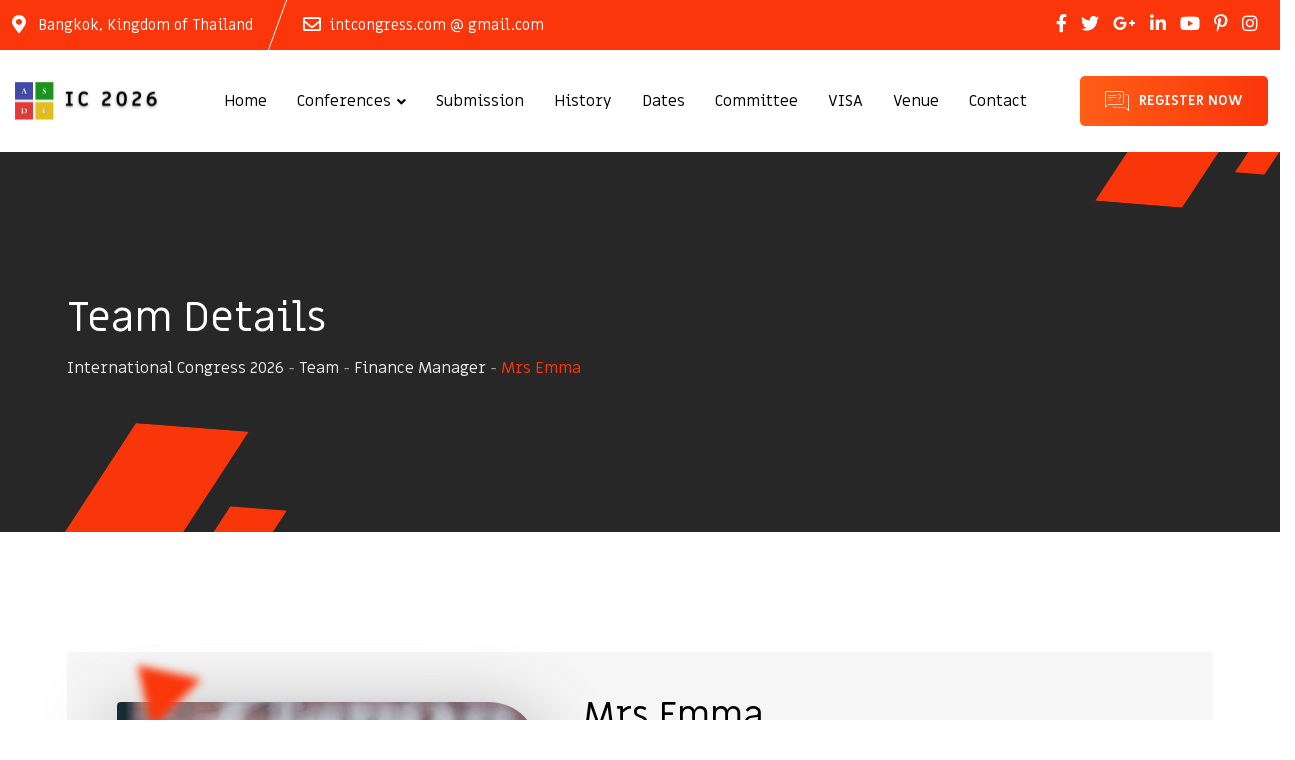

--- FILE ---
content_type: text/html; charset=UTF-8
request_url: https://intcongress.com/team/sophia-1-copy/
body_size: 21818
content:
<!doctype html>
<html lang="en-US">
<head>
	<meta charset="UTF-8">
	<meta name="viewport" content="width=device-width, initial-scale=1.0">
	<link rel="profile" href="https://gmpg.org/xfn/11" />
	<title>Mrs Emma &#8211; International Congress 2026</title>
<meta name='robots' content='max-image-preview:large' />
<noscript><style>#preloader{display:none;}</style></noscript><link rel='dns-prefetch' href='//www.googletagmanager.com' />
<link rel='dns-prefetch' href='//fonts.googleapis.com' />
<link rel="alternate" type="application/rss+xml" title="International Congress 2026 &raquo; Feed" href="https://intcongress.com/feed/" />
<link rel="alternate" title="oEmbed (JSON)" type="application/json+oembed" href="https://intcongress.com/wp-json/oembed/1.0/embed?url=https%3A%2F%2Fintcongress.com%2Fteam%2Fsophia-1-copy%2F" />
<link rel="alternate" title="oEmbed (XML)" type="text/xml+oembed" href="https://intcongress.com/wp-json/oembed/1.0/embed?url=https%3A%2F%2Fintcongress.com%2Fteam%2Fsophia-1-copy%2F&#038;format=xml" />
<style id='wp-img-auto-sizes-contain-inline-css' >
img:is([sizes=auto i],[sizes^="auto," i]){contain-intrinsic-size:3000px 1500px}
/*# sourceURL=wp-img-auto-sizes-contain-inline-css */
</style>
<link rel='stylesheet' id='fluentform-elementor-widget-css' href='https://intcongress.com/wp-content/plugins/fluentform/assets/css/fluent-forms-elementor-widget.css?ver=6.1.15'  media='all' />
<style id='wp-emoji-styles-inline-css' >

	img.wp-smiley, img.emoji {
		display: inline !important;
		border: none !important;
		box-shadow: none !important;
		height: 1em !important;
		width: 1em !important;
		margin: 0 0.07em !important;
		vertical-align: -0.1em !important;
		background: none !important;
		padding: 0 !important;
	}
/*# sourceURL=wp-emoji-styles-inline-css */
</style>
<link rel='stylesheet' id='wp-block-library-css' href='https://intcongress.com/wp-includes/css/dist/block-library/style.min.css?ver=6.9'  media='all' />
<style id='wp-block-library-theme-inline-css' >
.wp-block-audio :where(figcaption){color:#555;font-size:13px;text-align:center}.is-dark-theme .wp-block-audio :where(figcaption){color:#ffffffa6}.wp-block-audio{margin:0 0 1em}.wp-block-code{border:1px solid #ccc;border-radius:4px;font-family:Menlo,Consolas,monaco,monospace;padding:.8em 1em}.wp-block-embed :where(figcaption){color:#555;font-size:13px;text-align:center}.is-dark-theme .wp-block-embed :where(figcaption){color:#ffffffa6}.wp-block-embed{margin:0 0 1em}.blocks-gallery-caption{color:#555;font-size:13px;text-align:center}.is-dark-theme .blocks-gallery-caption{color:#ffffffa6}:root :where(.wp-block-image figcaption){color:#555;font-size:13px;text-align:center}.is-dark-theme :root :where(.wp-block-image figcaption){color:#ffffffa6}.wp-block-image{margin:0 0 1em}.wp-block-pullquote{border-bottom:4px solid;border-top:4px solid;color:currentColor;margin-bottom:1.75em}.wp-block-pullquote :where(cite),.wp-block-pullquote :where(footer),.wp-block-pullquote__citation{color:currentColor;font-size:.8125em;font-style:normal;text-transform:uppercase}.wp-block-quote{border-left:.25em solid;margin:0 0 1.75em;padding-left:1em}.wp-block-quote cite,.wp-block-quote footer{color:currentColor;font-size:.8125em;font-style:normal;position:relative}.wp-block-quote:where(.has-text-align-right){border-left:none;border-right:.25em solid;padding-left:0;padding-right:1em}.wp-block-quote:where(.has-text-align-center){border:none;padding-left:0}.wp-block-quote.is-large,.wp-block-quote.is-style-large,.wp-block-quote:where(.is-style-plain){border:none}.wp-block-search .wp-block-search__label{font-weight:700}.wp-block-search__button{border:1px solid #ccc;padding:.375em .625em}:where(.wp-block-group.has-background){padding:1.25em 2.375em}.wp-block-separator.has-css-opacity{opacity:.4}.wp-block-separator{border:none;border-bottom:2px solid;margin-left:auto;margin-right:auto}.wp-block-separator.has-alpha-channel-opacity{opacity:1}.wp-block-separator:not(.is-style-wide):not(.is-style-dots){width:100px}.wp-block-separator.has-background:not(.is-style-dots){border-bottom:none;height:1px}.wp-block-separator.has-background:not(.is-style-wide):not(.is-style-dots){height:2px}.wp-block-table{margin:0 0 1em}.wp-block-table td,.wp-block-table th{word-break:normal}.wp-block-table :where(figcaption){color:#555;font-size:13px;text-align:center}.is-dark-theme .wp-block-table :where(figcaption){color:#ffffffa6}.wp-block-video :where(figcaption){color:#555;font-size:13px;text-align:center}.is-dark-theme .wp-block-video :where(figcaption){color:#ffffffa6}.wp-block-video{margin:0 0 1em}:root :where(.wp-block-template-part.has-background){margin-bottom:0;margin-top:0;padding:1.25em 2.375em}
/*# sourceURL=/wp-includes/css/dist/block-library/theme.min.css */
</style>
<style id='classic-theme-styles-inline-css' >
/*! This file is auto-generated */
.wp-block-button__link{color:#fff;background-color:#32373c;border-radius:9999px;box-shadow:none;text-decoration:none;padding:calc(.667em + 2px) calc(1.333em + 2px);font-size:1.125em}.wp-block-file__button{background:#32373c;color:#fff;text-decoration:none}
/*# sourceURL=/wp-includes/css/classic-themes.min.css */
</style>
<style id='global-styles-inline-css' >
:root{--wp--preset--aspect-ratio--square: 1;--wp--preset--aspect-ratio--4-3: 4/3;--wp--preset--aspect-ratio--3-4: 3/4;--wp--preset--aspect-ratio--3-2: 3/2;--wp--preset--aspect-ratio--2-3: 2/3;--wp--preset--aspect-ratio--16-9: 16/9;--wp--preset--aspect-ratio--9-16: 9/16;--wp--preset--color--black: #000000;--wp--preset--color--cyan-bluish-gray: #abb8c3;--wp--preset--color--white: #ffffff;--wp--preset--color--pale-pink: #f78da7;--wp--preset--color--vivid-red: #cf2e2e;--wp--preset--color--luminous-vivid-orange: #ff6900;--wp--preset--color--luminous-vivid-amber: #fcb900;--wp--preset--color--light-green-cyan: #7bdcb5;--wp--preset--color--vivid-green-cyan: #00d084;--wp--preset--color--pale-cyan-blue: #8ed1fc;--wp--preset--color--vivid-cyan-blue: #0693e3;--wp--preset--color--vivid-purple: #9b51e0;--wp--preset--color--finbuzz-primary: #fa360a;--wp--preset--color--finbuzz-secondary: #ff5e17;--wp--preset--color--finbuzz-button-dark-gray: #111111;--wp--preset--color--finbuzz-button-light-gray: #a5a5a5;--wp--preset--color--finbuzz-button-white: #ffffff;--wp--preset--gradient--vivid-cyan-blue-to-vivid-purple: linear-gradient(135deg,rgb(6,147,227) 0%,rgb(155,81,224) 100%);--wp--preset--gradient--light-green-cyan-to-vivid-green-cyan: linear-gradient(135deg,rgb(122,220,180) 0%,rgb(0,208,130) 100%);--wp--preset--gradient--luminous-vivid-amber-to-luminous-vivid-orange: linear-gradient(135deg,rgb(252,185,0) 0%,rgb(255,105,0) 100%);--wp--preset--gradient--luminous-vivid-orange-to-vivid-red: linear-gradient(135deg,rgb(255,105,0) 0%,rgb(207,46,46) 100%);--wp--preset--gradient--very-light-gray-to-cyan-bluish-gray: linear-gradient(135deg,rgb(238,238,238) 0%,rgb(169,184,195) 100%);--wp--preset--gradient--cool-to-warm-spectrum: linear-gradient(135deg,rgb(74,234,220) 0%,rgb(151,120,209) 20%,rgb(207,42,186) 40%,rgb(238,44,130) 60%,rgb(251,105,98) 80%,rgb(254,248,76) 100%);--wp--preset--gradient--blush-light-purple: linear-gradient(135deg,rgb(255,206,236) 0%,rgb(152,150,240) 100%);--wp--preset--gradient--blush-bordeaux: linear-gradient(135deg,rgb(254,205,165) 0%,rgb(254,45,45) 50%,rgb(107,0,62) 100%);--wp--preset--gradient--luminous-dusk: linear-gradient(135deg,rgb(255,203,112) 0%,rgb(199,81,192) 50%,rgb(65,88,208) 100%);--wp--preset--gradient--pale-ocean: linear-gradient(135deg,rgb(255,245,203) 0%,rgb(182,227,212) 50%,rgb(51,167,181) 100%);--wp--preset--gradient--electric-grass: linear-gradient(135deg,rgb(202,248,128) 0%,rgb(113,206,126) 100%);--wp--preset--gradient--midnight: linear-gradient(135deg,rgb(2,3,129) 0%,rgb(40,116,252) 100%);--wp--preset--gradient--finbuzz-gradient-color: linear-gradient(to right,#ff5e17,#fa360a);--wp--preset--font-size--small: 12px;--wp--preset--font-size--medium: 20px;--wp--preset--font-size--large: 36px;--wp--preset--font-size--x-large: 42px;--wp--preset--font-size--normal: 16px;--wp--preset--font-size--huge: 50px;--wp--preset--spacing--20: 0.44rem;--wp--preset--spacing--30: 0.67rem;--wp--preset--spacing--40: 1rem;--wp--preset--spacing--50: 1.5rem;--wp--preset--spacing--60: 2.25rem;--wp--preset--spacing--70: 3.38rem;--wp--preset--spacing--80: 5.06rem;--wp--preset--shadow--natural: 6px 6px 9px rgba(0, 0, 0, 0.2);--wp--preset--shadow--deep: 12px 12px 50px rgba(0, 0, 0, 0.4);--wp--preset--shadow--sharp: 6px 6px 0px rgba(0, 0, 0, 0.2);--wp--preset--shadow--outlined: 6px 6px 0px -3px rgb(255, 255, 255), 6px 6px rgb(0, 0, 0);--wp--preset--shadow--crisp: 6px 6px 0px rgb(0, 0, 0);}:where(.is-layout-flex){gap: 0.5em;}:where(.is-layout-grid){gap: 0.5em;}body .is-layout-flex{display: flex;}.is-layout-flex{flex-wrap: wrap;align-items: center;}.is-layout-flex > :is(*, div){margin: 0;}body .is-layout-grid{display: grid;}.is-layout-grid > :is(*, div){margin: 0;}:where(.wp-block-columns.is-layout-flex){gap: 2em;}:where(.wp-block-columns.is-layout-grid){gap: 2em;}:where(.wp-block-post-template.is-layout-flex){gap: 1.25em;}:where(.wp-block-post-template.is-layout-grid){gap: 1.25em;}.has-black-color{color: var(--wp--preset--color--black) !important;}.has-cyan-bluish-gray-color{color: var(--wp--preset--color--cyan-bluish-gray) !important;}.has-white-color{color: var(--wp--preset--color--white) !important;}.has-pale-pink-color{color: var(--wp--preset--color--pale-pink) !important;}.has-vivid-red-color{color: var(--wp--preset--color--vivid-red) !important;}.has-luminous-vivid-orange-color{color: var(--wp--preset--color--luminous-vivid-orange) !important;}.has-luminous-vivid-amber-color{color: var(--wp--preset--color--luminous-vivid-amber) !important;}.has-light-green-cyan-color{color: var(--wp--preset--color--light-green-cyan) !important;}.has-vivid-green-cyan-color{color: var(--wp--preset--color--vivid-green-cyan) !important;}.has-pale-cyan-blue-color{color: var(--wp--preset--color--pale-cyan-blue) !important;}.has-vivid-cyan-blue-color{color: var(--wp--preset--color--vivid-cyan-blue) !important;}.has-vivid-purple-color{color: var(--wp--preset--color--vivid-purple) !important;}.has-black-background-color{background-color: var(--wp--preset--color--black) !important;}.has-cyan-bluish-gray-background-color{background-color: var(--wp--preset--color--cyan-bluish-gray) !important;}.has-white-background-color{background-color: var(--wp--preset--color--white) !important;}.has-pale-pink-background-color{background-color: var(--wp--preset--color--pale-pink) !important;}.has-vivid-red-background-color{background-color: var(--wp--preset--color--vivid-red) !important;}.has-luminous-vivid-orange-background-color{background-color: var(--wp--preset--color--luminous-vivid-orange) !important;}.has-luminous-vivid-amber-background-color{background-color: var(--wp--preset--color--luminous-vivid-amber) !important;}.has-light-green-cyan-background-color{background-color: var(--wp--preset--color--light-green-cyan) !important;}.has-vivid-green-cyan-background-color{background-color: var(--wp--preset--color--vivid-green-cyan) !important;}.has-pale-cyan-blue-background-color{background-color: var(--wp--preset--color--pale-cyan-blue) !important;}.has-vivid-cyan-blue-background-color{background-color: var(--wp--preset--color--vivid-cyan-blue) !important;}.has-vivid-purple-background-color{background-color: var(--wp--preset--color--vivid-purple) !important;}.has-black-border-color{border-color: var(--wp--preset--color--black) !important;}.has-cyan-bluish-gray-border-color{border-color: var(--wp--preset--color--cyan-bluish-gray) !important;}.has-white-border-color{border-color: var(--wp--preset--color--white) !important;}.has-pale-pink-border-color{border-color: var(--wp--preset--color--pale-pink) !important;}.has-vivid-red-border-color{border-color: var(--wp--preset--color--vivid-red) !important;}.has-luminous-vivid-orange-border-color{border-color: var(--wp--preset--color--luminous-vivid-orange) !important;}.has-luminous-vivid-amber-border-color{border-color: var(--wp--preset--color--luminous-vivid-amber) !important;}.has-light-green-cyan-border-color{border-color: var(--wp--preset--color--light-green-cyan) !important;}.has-vivid-green-cyan-border-color{border-color: var(--wp--preset--color--vivid-green-cyan) !important;}.has-pale-cyan-blue-border-color{border-color: var(--wp--preset--color--pale-cyan-blue) !important;}.has-vivid-cyan-blue-border-color{border-color: var(--wp--preset--color--vivid-cyan-blue) !important;}.has-vivid-purple-border-color{border-color: var(--wp--preset--color--vivid-purple) !important;}.has-vivid-cyan-blue-to-vivid-purple-gradient-background{background: var(--wp--preset--gradient--vivid-cyan-blue-to-vivid-purple) !important;}.has-light-green-cyan-to-vivid-green-cyan-gradient-background{background: var(--wp--preset--gradient--light-green-cyan-to-vivid-green-cyan) !important;}.has-luminous-vivid-amber-to-luminous-vivid-orange-gradient-background{background: var(--wp--preset--gradient--luminous-vivid-amber-to-luminous-vivid-orange) !important;}.has-luminous-vivid-orange-to-vivid-red-gradient-background{background: var(--wp--preset--gradient--luminous-vivid-orange-to-vivid-red) !important;}.has-very-light-gray-to-cyan-bluish-gray-gradient-background{background: var(--wp--preset--gradient--very-light-gray-to-cyan-bluish-gray) !important;}.has-cool-to-warm-spectrum-gradient-background{background: var(--wp--preset--gradient--cool-to-warm-spectrum) !important;}.has-blush-light-purple-gradient-background{background: var(--wp--preset--gradient--blush-light-purple) !important;}.has-blush-bordeaux-gradient-background{background: var(--wp--preset--gradient--blush-bordeaux) !important;}.has-luminous-dusk-gradient-background{background: var(--wp--preset--gradient--luminous-dusk) !important;}.has-pale-ocean-gradient-background{background: var(--wp--preset--gradient--pale-ocean) !important;}.has-electric-grass-gradient-background{background: var(--wp--preset--gradient--electric-grass) !important;}.has-midnight-gradient-background{background: var(--wp--preset--gradient--midnight) !important;}.has-small-font-size{font-size: var(--wp--preset--font-size--small) !important;}.has-medium-font-size{font-size: var(--wp--preset--font-size--medium) !important;}.has-large-font-size{font-size: var(--wp--preset--font-size--large) !important;}.has-x-large-font-size{font-size: var(--wp--preset--font-size--x-large) !important;}
:where(.wp-block-post-template.is-layout-flex){gap: 1.25em;}:where(.wp-block-post-template.is-layout-grid){gap: 1.25em;}
:where(.wp-block-term-template.is-layout-flex){gap: 1.25em;}:where(.wp-block-term-template.is-layout-grid){gap: 1.25em;}
:where(.wp-block-columns.is-layout-flex){gap: 2em;}:where(.wp-block-columns.is-layout-grid){gap: 2em;}
:root :where(.wp-block-pullquote){font-size: 1.5em;line-height: 1.6;}
/*# sourceURL=global-styles-inline-css */
</style>
<link rel='stylesheet' id='countdown-timer-style-css' href='https://intcongress.com/wp-content/plugins/countdown-timer-for-elementor/assets/css/countdown-timer-widget.css?ver=6.9'  media='all' />
<link rel='stylesheet' id='finbuzz-gfonts-css' href='//fonts.googleapis.com/css?family=Miriam+Libre%3A400%2C500%2C700%2C400&#038;subset=latin&#038;display=fallback&#038;ver=1.9.2'  media='all' />
<link rel='stylesheet' id='bootstrap-css' href='https://intcongress.com/wp-content/themes/finbuzz/assets/css/bootstrap.min.css?ver=1.9.2'  media='all' />
<link rel='stylesheet' id='flaticon-finbuzz-css' href='https://intcongress.com/wp-content/themes/finbuzz/assets/fonts/flaticon-finbuzz/flaticon.css?ver=1.9.2'  media='all' />
<link rel='stylesheet' id='magnific-popup-css' href='https://intcongress.com/wp-content/themes/finbuzz/assets/css/magnific-popup.css?ver=1.9.2'  media='all' />
<link rel='stylesheet' id='font-awesome-css' href='https://intcongress.com/wp-content/themes/finbuzz/assets/css/font-awesome.min.css?ver=1.9.2'  media='all' />
<link rel='stylesheet' id='animate-css' href='https://intcongress.com/wp-content/themes/finbuzz/assets/css/animate.min.css?ver=1.9.2'  media='all' />
<link rel='stylesheet' id='finbuzz-default-css' href='https://intcongress.com/wp-content/themes/finbuzz/assets/css/default.css?ver=1.9.2'  media='all' />
<link rel='stylesheet' id='finbuzz-elementor-css' href='https://intcongress.com/wp-content/themes/finbuzz/assets/css/elementor.css?ver=1.9.2'  media='all' />
<link rel='stylesheet' id='finbuzz-rt-animate-css' href='https://intcongress.com/wp-content/themes/finbuzz/assets/css/rt-animate.css?ver=1.9.2'  media='all' />
<link rel='stylesheet' id='finbuzz-style-css' href='https://intcongress.com/wp-content/themes/finbuzz/assets/css/style.css?ver=1.9.2'  media='all' />
<style id='finbuzz-style-inline-css' >
	
	.entry-banner {
					background-color: #272727;
			}

	.content-area {
		padding-top: 120px; 
		padding-bottom: 120px;
	}
		#page .content-area {
		background-image: url(  );
		background-color: #ffffff;
	}
		.error-page-area .error-page-content {		 
		background-color: #ffffff;
	}
	
	
/*# sourceURL=finbuzz-style-inline-css */
</style>
<link rel='stylesheet' id='elementor-frontend-css' href='https://intcongress.com/wp-content/plugins/elementor/assets/css/frontend.min.css?ver=3.34.4'  media='all' />
<link rel='stylesheet' id='eael-general-css' href='https://intcongress.com/wp-content/plugins/essential-addons-for-elementor-lite/assets/front-end/css/view/general.min.css?ver=6.5.9'  media='all' />
<style id='finbuzz-dynamic-inline-css' >
@media ( min-width:1400px ) { .container {  max-width: 1170px!important; } } a { color: #fa360a; }  .primary-color { color: #fa360a; } .secondary-color { color: #ffa996; } body { color: #444444; font-family: 'Miriam Libre', sans-serif; font-size: 16px; line-height: 28px; font-weight : normal; font-style: normal; } h1,h2,h3,h4,h5,h6 { font-family: 'Miriam Libre', sans-serif; font-weight : normal; } h1 { font-size: 46px; line-height: 50px; font-style: normal; } h2 { font-size: 36px; line-height: 44px; font-style: normal; } h3 { font-size: 28px; line-height: 36px; font-style: normal; } h4 { font-size: 22px; line-height: 32px; font-style: normal; } h5 { font-size: 18px; line-height: 28px; font-style: normal; } h6 { font-size: 14px; line-height: 24px; font-style: normal; } .topbar-style-2 .header-top-bar, .topbar-style-3 .header-top-bar{ background-color: #fa360a; } .topbar-left .header-button a, .topbar-style-1 .header-top-bar .topbar-right .header-right-button .header-btn { color: #ffffff; } .topbar-style-1 .header-top-bar .topbar-right .header-right-button .header-btn, .header-style-2 .header-top-right li .header-right-button .header-btn, .accordion-style-3 .accordion-button.collapsed:before, .header-style-4 .info-wrap .header-right-button a{ background-image: linear-gradient(to right, #ff5e17 , #fa360a); } .topbar-style-1 .header-top-bar .topbar-right .header-right-button .header-btn:hover, .header-style-2 .header-top-right li .header-right-button .header-btn:hover, .header-style-4 .info-wrap .header-right-button a:hover, .header-style-4 .info-wrap .header-right-button a:hover { background-image: linear-gradient(to right, #fa360a , #ff5e17); } .mobile-top-bar .header-social li a:hover, .header-style-9 .header-area .header-right .info-wrap li .header-right-button a, .topbar-style-4 .tophead-right .header-button:after{ background:#fa360a} .topbar-right ul .topbar-social a:hover, .topbar-left .header-button a i, .header-style-2 .header-top .header-top-middle .header-button a i, .header-style-4 .info-wrap .search-btn i:hover{ color:#fa360a} .mobile-top-bar .header-button a{ background-image: linear-gradient(to right, #ff5e17 , #fa360a); } .topbar-style-4 .tophead-left i, .topbar-style-4 .tophead-right i{ color:#fa360a} .header-style-9 .header-area .header-right .info-wrap li a.cart-trigger-icon:hover, .header-style-9 .header-area .header-right .info-wrap li.search-btn a:hover{ background-color:#fa360a; }  .header-style-1.trheader .header-menu .additional-menu-area span.side-menu-trigger span, .header-style-2.trheader .header-menu .additional-menu-area span.side-menu-trigger span, .header-style-5.trheader .header-menu .additional-menu-area span.side-menu-trigger span, .header-style-2.trheader .additional-menu-area span.side-menu-trigger span::before, .header-style-3.trheader .header-menu .additional-menu-area span.side-menu-trigger span, .header-style-3.trheader .additional-menu-area span.side-menu-trigger span::before, .header-style-1.trheader .additional-menu-area span.side-menu-trigger span::before { background-color: #ffffff; }  .header-style-6.trheader .header-menu .additional-menu-area span.side-menu-trigger span, .header-style-7.trheader .header-menu .additional-menu-area span.side-menu-trigger span, .header-style-8.trheader .header-menu .additional-menu-area span.side-menu-trigger span {  border-color: #ffffff; } .header-style-6.trheader .header-icon-area:before, .header-style-7.trheader .header-icon-area:before, .header-style-8.trheader .header-icon-area:before {  background:#ffffff; }  .trheader .header-icon-area:before, .header-style-1.trheader .info-wrap .search-btn i:before, .header-style-4.trheader .info-wrap .search-btn i, .trheader.cart-area .cart-trigger-icon, .trheader.header-style-5 .info-wrap .cart-area .cart-trigger-icon, .header-style-3.trheader .info-wrap .search-btn i:before, .header-style-2.trheader .menu-wrap .info-wrap .header-icon-area .search-icon i, .header-style-1.trheader ul.info-wrap .header-number .media .item-icon, .trheader .header-top-right li .media .item-icon, .header-style-8.trheader .cart-area .cart-trigger-icon, .trheader.header-style-5 .menu-full-wrap .info-wrap .search-icon a, .header-style-6.trheader .header-icon-area .search-icon a i, .header-style-7.trheader .header-icon-area .search-icon a, .header-style-7.trheader .cart-area .cart-trigger-icon, .header-style-7.trheader .info-wrap .info .info-text i, .header-style-8.trheader .info-wrap .header-3-right .header-button i, .header-style-8.trheader .header-style-8-menu .menu-wrap .info-wrap .header-icon-area .search-icon a i { color:#ffffff; } .header-style-7 .menu-layout7, .header-style-8 .header-style-8-menu .menu-wrap, .rt-sticky .header-style-8-menu { background-color:#fa360a; } .header-style-8.trheader .header-area .header-menu.rt-sticky{ background:transparent; box-shadow:none } .header-style-7 .menu-layout7.rt-sticky { background: rgba(250, 54, 10, 0.95); } .trheader.header-style-7 .menu-layout7.rt-sticky{ background: rgba(250, 54, 10, 0.95); } .header-style-8 .header-top-8-wrap .header-info-wrap i{ color:#fa360a; } .site-header .main-navigation nav ul li a { font-family: 'Miriam Libre', sans serif; font-size: 16px; line-height: 22px; font-weight : normal;  font-style: normal; } .site-header .main-navigation ul li ul li a { font-family: 'Miriam Libre', sans serif; font-size: 15px; line-height: 22px;  color: #000000; font-style: normal; } .mean-container .mean-nav ul li a { font-family: 'Miriam Libre', sans serif; font-size: 15px; line-height: 22px; font-weight : normal; font-style: normal; }   .trheader .site-header .main-navigation .menu > li > a, .header-style-1.trheader ul.info-wrap .header-number .media .media-body .item-label, .header-style-1.trheader ul.info-wrap .header-number .media .media-body .item-number, .trheader .header-top-middle .item-paragraph, .header-style-5.trheader .header-number .media .media-body a, .header-style-5.trheader .header-number .media .media-body .item-label, .header-style-2.trheader .header-top .header-top-middle .header-button a, .header-style-2.trheader .header-top-right li .media .media-body .item-label, .header-style-7 .header-menu .info-wrap .info-text a, .header-style-8.trheader .header-top-8-wrap .header-info-wrap span, .header-style-8.trheader .header-top-8-wrap .header-info-wrap a, .header-style-2.trheader .header-top-right li .media .media-body a{ color: #ffffff; } .trheader .main-navigation .menu .menu-item-has-children:after{ color:#ffffff; } .header-style-4 .info-wrap .search-btn i:hover{ color: #fa360a; } .site-header .main-navigation ul li ul li a { color: #000000; } .additional-menu-area .sidenav-social span a:hover i, .additional-menu-area .sidenav ul li a:hover, .additional-menu-area .sidenav .closebtn{ color: #fa360a; } .header-style-5.trheader .header-area .header-menu.rt-sticky{ background:#fa360a; } .header-style-5 .header-area .header-menu.rt-sticky{ background:#fa360a; } .site-header .main-navigation ul li ul li, .site-header .main-navigation ul li ul{ background-color: #ffffff; } .site-header .main-navigation ul.menu li ul.sub-menu li:hover { background-color: #ffffff; } .site-header .main-navigation ul.menu li ul.sub-menu li:hover:after{ color:#111111; } .site-header .main-navigation ul li.mega-menu ul.sub-menu li a:hover, .site-header .main-navigation ul li ul li a:hover:before, .site-header .main-navigation ul li ul li a::before { color: #fa360a; } .site-header .main-navigation ul.menu li ul.sub-menu li a:hover { color: #fa360a; } .site-header .main-navigation ul li.mega-menu > ul.sub-menu { background-color: #ffffff} .site-header .main-navigation ul li.mega-menu ul.sub-menu li a { color: #000000} .site-header .main-navigation ul li.mega-menu > ul.sub-menu li:hover:before { color: #fa360a; } .site-header .main-navigation ul li ul:after, .site-header .main-navigation ul li.mega-menu > ul:after { background:#fa360a; } .mean-container a.meanmenu-reveal, .mean-container .mean-nav ul li a.mean-expand { color: #fa360a; } .mean-container a.meanmenu-reveal span { background-color: #fa360a; } .mean-container .mean-bar {  border-color: #fa360a; } .mean-container .mean-nav ul li.current_page_item > a, .mean-container .mean-nav ul li.current-menu-item > a, .mean-container .mean-nav ul li.current-menu-parent > a { color: #fa360a; } .header-style-1 ul.info-wrap .header-number .media .item-icon { color: #fa360a; } .site-header .search-box .search-text { border-color: #fa360a; } .header-style-1 .site-header .header-top .icon-left { border-color: #ffa996; } .header-style-1.trheader .rt-sticky ul.info-wrap .header-number .media .item-icon { color:#fa360a} .rt-sticky-menu-wrapper { border-color: #fa360a} .header-style-6.trheader .header-area .header-menu.rt-sticky{ background-color:#fa360a; } .entry-banner .entry-banner-content h1 { color: #ffffff; } .breadcrumb-area .entry-breadcrumb span a, .breadcrumb-trail ul.trail-items li a { color: #ebebeb; } .breadcrumb-area .entry-breadcrumb span a:hover, .breadcrumb-trail ul.trail-items li a:hover { color: #fa360a; } .breadcrumb-trail ul.trail-items li, .entry-banner .entry-breadcrumb .delimiter, .entry-banner .entry-breadcrumb .dvdr { color: #a6a6a6; } .breadcrumb-area .entry-breadcrumb > span:last-child, .breadcrumb-trail ul.trail-items li > span { color: #fa360a; } .entry-banner:after {   background: rgba(0, 0, 0, 0); } .entry-banner .entry-banner-content { padding-top: 140px; padding-bottom: 150px; }  a.scrollup { background-color: #fa360a; } a.scrollup:hover { color: #fa360a; } .footer-top-area { background-color: #ffffff;  }  .footer-area .widgettitle:after, .footer-area .mc4wp-form .mc4wp-form-fields .mc4-subscriber button{ background-color: #fa360a; } .footer-area .widgettitle:before{ background-color: #ffa996; } .footer-style-2 .footer-top-area .rt_footer_social_widget .footer-social li a:hover { background-color: #fa360a; } .rt-box-title-1 span { border-top-color: #fa360a; } .footer-area .rt_footer_social_widget .footer-social li a:hover{ background:#fa360a; }  .widget_finbuzz_download .download-list .item .item-icon2 a, .sidebar-widget-area .widget_recent_comments ul li.recentcomments:hover::after, .sidebar-widget-area .widget_recent_comments ul li.recentcomments:hover::before { background:#fa360a; } .sidebar-widget-area .widget ul li a:hover { color: #fa360a; } .sidebar-widget-area .widget ul li:before, .blog-date:after, .sidebar-widget-area .widget h3.widgettitle::after { background:#fa360a; } .rt-post-box .post-box-style .media .media-body ul li a, .post-box-style .post-box-date ul li i, .post-box-style .media-body h3 a:hover, .feature-post-layout .entry-title a:hover, .post-tab-layout .post-box-date ul li:first-child, .post-tab-layout .entry-title a:hover, .blog-box .entry-content ul li a:hover, .blog-box .entry-content h3:hover a, .rt_widget_recent_entries_with_image .topic-box .posted-date i { color:#fa360a; } .search-form input:focus { border-color: #fa360a; } .sidebar-widget-area .rt_widget_recent_entries_with_image .media-body .posted-date a, .sidebar-widget-area .widget ul li.active a, .sidebar-widget-area .widget ul li.active a:before, .footer-top-area .search-form input.search-submit, .footer-top-area ul li:before, .footer-top-area ul li a:before, .author-widget .phone-number-layout .phone a:hover { color: #fa360a; } .footer-top-area .search-form input.search-submit, .footer-top-area ul li a:before, .footer-top-area .stylish-input-group .input-group-addon button i { color: #fa360a; } .footer-top-area .stylish-input-group .input-group-addon button:hover { background: #fa360a; } .rt-box-title-1, .author-widget .phone-number-layout .author-icon > div{ background-color: #fa360a; } .sidebar-widget-area .widget_recent_comments ul li.recentcomments:hover > span:before, .footer-area .mc4wp-form .mc4wp-form-fields .mc4-subscriber button:hover, .sidebar-widget-area .widget h3.widgettitle::before, .sidebar-widget-area .widget_block h2:before{ background-color: #ffa996; } .feature-post-layout .post-box-date ul li.feature-date, .rt_widget_recent_entries_with_image .topic-box .widget-recent-post-title a:hover, .single-post .entry-content ul li a:hover, .blog .entry-content ul li a:hover { color: #fa360a; } .rt_widget_recent_entries_with_image .topic-box .post-date1 span { background-color: #fa360a; } .sidebar-widget-area .mc4wp-form .form-group .item-btn { background-color: #fa360a; } .sidebar-widget-area .mc4wp-form .form-group .item-btn:hover { background-color: #ffa996; } .post-tab-layout ul.btn-tab li .active { background-color: #fa360a; } .call-to-action-content .rtin-des .item-btn:hover, .download-list ul li a{ background-color: #fa360a; } .download-list ul li a:hover { background-color: #ffa996; } .sidebar-widget-area .widget_calendar td a, .sidebar-widget-area .widget_calendar a:hover, .download-list .item .item-icon i { color: #fa360a; } .menu-service-menu-container #menu-service-menu .service-sidebar-menu:after, .download-list .item:after{ background-color:#fa360a; } .menu-service-menu-container #menu-service-menu .service-sidebar-menu a::after{ border-color:#fa360a; } .single-service-1  .elementor-widget-container:after{ border-bottom: 55px solid #fa360a; } .sidebar-widget-area .widget_recent_comments ul li.recentcomments:hover::before, .wp-block-archives li a:hover:before, .wp-block-categories li a:hover:before, .wp-block-archives li:hover{ color:#fa360a!important; } .widget_block .wp-block-latest-comments .wp-block-latest-comments__comment a:hover{ color:#fa360a; } .entry-footer .about-author .media-body .author-title, .entry-title h1 a { color: #fa360a; } .comments-area .main-comments .replay-area a:hover { background-color: #fa360a; } .blog-style-2 .readmore-btn:hover { background-color: #fa360a; color: #ffffff; } .entry-header .entry-meta .post-date:after, blockquote:before, .single-post .single-post-list li:before, .entry-footer .item-tags a:hover{ background:#fa360a; } .entry-footer .post-share .share-links a:hover, .post-navigation .post-nav-title a:hover, .rt-related-post-info .post-date ul li.post-relate-date, .post-navigation .next-article a:hover, .post-navigation .prev-article a:hover{ color:#fa360a} .error-page-area {   background-color: #ffffff; } .error-page-area .text-1 {  color: #111111; } .error-page-area .text-2 { color: #000000; } .error-page-area .error-page-content .go-home a:after {   background: #fa360a; } .error-page-area .error-page-content .go-home a:before {   background: #ffa996; } .error-btn{ background: #fa360a; } .comments-area > h4:before, .comment-respond > h4:before{ background: #ffa996; } .comments-area > h4::after, .comment-respond > h4:after{ background: #fa360a; } .submit-btn:hover { background-color: #ffa996; } .footer-top-area .mc4wp-form .form-group .item-btn:hover { background-color: #ffa996; } .submit-btn:after {   background: #fa360a; } .submit-btn:before {   background: #ffa996; }  .sidebar-widget-area .widget_calendar caption, .sidebar-widget-area .widget_calendar table td#today { background: #fa360a; } .footer-top-area .mc4wp-form .form-group .item-btn { background: #fa360a; } .entry-footer ul.item-tags li a:hover, .entry-header .entry-meta ul li a:hover { color: #fa360a; } .about-author ul.author-box-social li a:hover { color: #fa360a; } .post-navigation .next-article i, .post-navigation .prev-article i { color: #fa360a; } .entry-header .entry-meta ul li i, .entry-header .entry-post-meta ul li a { color: #fa360a; } .single-post .entry-content ol li:before, .entry-content ol li:before { background-color: #fa360a; } .rt-related-post .title-section h2:after { background-color: #fa360a; } .blog .entry-content .entry-title a:hover, .content-search .entry-content .entry-title a:hover{ color: #fa360a; } .blog .blog-layout-1 .blog-box .entry-content h3 a:hover{ color: #fa360a; } .sidebar-widget-area .widget_block.widget_search .wp-block-search__button{ background-color: #fa360a; }  .sidebar-widget-area .widget ul li a:hover:before{ color: #fa360a; } .pagination-area ul li.active a, .pagination-area ul li a:hover { background-color: #fa360a; border-color:#fa360a;  } .pagination-area ul li.active a{ border-color:#fa360a; } .widget_block .wp-block-latest-comments .wp-block-latest-comments__comment:hover:before{ color:#fa360a; } .rt-woo-nav .owl-custom-nav .owl-prev:hover, .rt-woo-nav .owl-custom-nav .owl-next:hover { background-color: #ffa996; }  .rt-drop, .post-detail-style3 .breadcrumbs-area2 .breadcrumbs-content ul li, .post-detail-style3 .breadcrumbs-area2 .breadcrumbs-content ul li a, .post-detail-style3 .breadcrumbs-area2 .breadcrumbs-content ul li a:hover, .breadcrumbs-area2 .breadcrumbs-content h3 a:hover, .post-detail-style3 .post-3-no-img-meta ul.post-info-light li a:hover, .post-detail-style3 .entry-meta li a:hover, .rt-news-box .post-cat span a:hover, .rt-news-box .topic-box .post-date1 span a:hover, .rt_widget_recent_entries_with_image .topic-box .post-date1 span a:hover, .sidebar-widget-area .widget.title-style-1 h3.widgettitle, .search-form input.search-submit, ul.news-info-list li i, .search-form input.search-submit:hover, .rt-cat-list-widget li:hover a, .footer-top-area .search-form input.search-submit, .ui-cat-tag a:hover, .entry-post-meta .post-author a:hover, .post-detail-style2 .post-info-light ul li a:hover, .post-detail-style2 .entry-meta li a:hover, .entry-title a:hover, .blog-layout-1 .entry-meta ul li a:hover, .blog-box .blog-bottom-content-holder ul li i, .blog .entry-content ul li i, .blog-layout-2 .blog-list .entry-content .blog-date i, .content-search .entry-content ul li i, .footer-top-area .rt-news-box .dark .rt-news-box-widget .media-body a:hover, .entry-footer .share-social ul a:hover, .archive .entry-content ul li i, .archive .entry-content .entry-title a:hover{ color: #fa360a; } .blog-box .entry-content .blog-date:after{ background-color:#fa360a; } .search-form button, #respond form .btn-send:hover{ color:#fa360a; }  .rt-box-title-2,.blog-box .blog-img-holder .entry-content, button, input[type="button"], input[type="reset"], input[type="submit"], .sidebar-widget-area .widget.title-style-1 h3.widgettitle, .rt-cat-list-widget li:before, .elementor-widget-wp-widget-categories ul li:before, .cat-holder-text, .blog-layout-2 .entry-meta .blog-cat ul li a:hover, .blog-layout-3 .entry-meta ul li.blog-cat li a:hover, #respond form .btn-send {   background-color: #fa360a; } .elementor-widget-wp-widget-categories ul li a:before {   color: #fa360a; } .elementor-widget-wp-widget-categories ul li:hover a { color: #ffa996; } .post-detail-style2 .cat-holder:before {   border-top: 8px solid #fa360a; } .footer-top-area .widget_tag_cloud a:hover { background-color: #fa360a !important; } .entry-content .wpb_layerslider_element a.layerslider-button, .comments-area h3.comment-num:after {  background: #fa360a; } .entry-content .btn-read-more-h-b, .pagination-area ul li span .header-style-10.trheader #tophead .tophead-social li a:hover {   border: 1px solid #fa360a; } .bottomBorder {   border-bottom: 2px solid #fa360a; } .search-form input.search-field { border-color: #fa360a; }  .search-form input.search-submit { background-color: #fa360a; border: 2px solid #fa360a; } .sidebar-widget-area .widget.title-style-1 h3.widgettitle span { border-top: 10px solid #fa360a; }  .sidebar-widget-area .widget_tag_cloud a:hover, .sidebar-widget-area .widget_product_tag_cloud a:hover { background-color: #fa360a; } .cat-holder:before {   border-top: 8px solid #fa360a; } .footer-bottom-social ul li a { background-color: #fa360a; } .footer-bottom-social ul li a:hover {   background-color: #ffa996; } .page-links span.current .page-number, .page-links a.post-page-numbers:hover .page-number { background-color: #fa360a; }  .service-grid-layout2 .service-item .service-content .service-button1 a:after, .service-grid-layout2 .service-item:after, .rt-related-service .service-item .service-content, .rt-related-service .rtin-item .rtin-content, .service-grid-layout3 .service-item:hover .service-content:after{ background-color: #fa360a; } .elementor-3673 .elementor-element.elementor-element-6559048 .elementor-icon-list-icon i, .elementor-3673 .elementor-element.elementor-element-26af55c .elementor-icon-list-icon i, .service-grid-layout3 .service-item .service-title a:hover { color:#fa360a; }  #sb_instagram #sbi_images .sbi_item .sbi_photo_wrap::before{ background-color: rgba(250, 54, 10, 0.79); } .portfolio-single .single-portfolio-img-wrap:before, .rt-woo-nav .owl-custom-nav .owl-prev, .rt-woo-nav .owl-custom-nav .owl-next{  background:#fa360a; }  .gallery-single .rt-swiper-slider .rt-swiper-container .swiper-button > div{ background:#fa360a; } .gallery-multi-layout-1 .rtin-item .rtin-figure .rtin-content .item-button .gallery-btn{ color:#fa360a; } .gallery-default .rtin-item .rtin-content .rtin-cat a, .gallery-multi-layout-2 .rtin-item h3 a:hover{ color:#ffa996; } .gallery-multi-layout-2 .rtin-item .item-icon a:hover, .gallery-single .rt-swiper-slider .rt-swiper-container .swiper-button > div:hover{ background-color:#ffa996; } .fluentform .team-form-input .team-fluent-date .ff-el-input--content:before, .rtin-item .rtin-content h3 a:hover { color:#fa360a; } portfolio-multi-layout-10 .rtin-item .rtin-content h3 a:hover { color:#fa360a!important; } .team-single .rtin-item-wrap .rtin-item .rtin-social ul.rtin-social-icon li a:hover, .team-multi-layout-1 .rtin-item .team-thumb .rtin-social-icon, .team-multi-layout-1 .rtin-item:hover::before, .team-multi-layout-2 .rtin-item:hover .rtin-content-wrap .rtin-content .btn-style4::after, .team-multi-layout-2 .rtin-item .rtin-content-wrap .rtin-content .rtin-designation:after, .team-single .rtin-item-wrap .rtin-content .rtin-designation::after, .team-single .rtin-item-wrap .rtin-content ul li::before { background:#fa360a;  } .team-multi-layout-2 .rtin-item .rtin-content-wrap .rtin-content .rtin-designation:before{ background:#ffa996; } .team-multi-layout-1 .rtin-item:hover::after { border-color:#fa360a; } .team-single .rtin-item .rtin-thums:after{ border-bottom: 55px solid #fa360a; } .team-related-post .rtin-item .rtin-social li ul li a{ background:#fa360a; } .team-related-post .rtin-item .rtin-social li ul li a:hover{ background:#fff; color:#fa360a; } .team-single .rtin-item-wrap .rtin-item .rtin-social ul.rtin-social-icon li a{ color:#fa360a; } .team-single .rtin-item-wrap .rtin-content .rtin-designation::before { background-color:#ffa996; } .widget_fluentform_widget .service-form-btn .ff-btn-submit, .fluentform .team-form-btn button.ff-btn{ background:#fa360a; } .widget_fluentform_widget .service-form-btn .ff-btn-submit:hover, .fluentform .team-form-btn button.ff-btn:hover{ background:#ffa996; } .btn-style2:after { background-color:#fa360a; } .btn-style1:hover { background-color:#fa360a; border-color:#fa360a; } .btn-style1 svg pathm, .btn-style9 svg path{ fill:#fa360a; } .header-style-6 .header-icon-area .search-icon a:hover i, .btn-style9{ color:#fa360a; } .btn-style9{ border-color:#fa360a; } .header-search .stylish-input-group input[type=search], .header-search .header-search-form input[type=search], .header-search .custom-search-input input[type=text]{  border-color:#fa360a; }  @-webkit-keyframes pulse2 { 0% {  -webkit-box-shadow: 0 0 0 0 #fa360a;;   box-shadow: 0 0 0 0 #fa360a;; } 70% {  -webkit-box-shadow: 0 0 0 20px rgba(94, 223, 255, 0);   box-shadow: 0 0 0 20px rgba(94, 223, 255, 0); } 100% {  -webkit-box-shadow: 0 0 0 0 rgba(94, 223, 255, 0);   box-shadow: 0 0 0 0 rgba(94, 223, 255, 0); }  }  @keyframes pulse2 { 0% {  -webkit-box-shadow: 0 0 0 0 #fa360a;;   box-shadow: 0 0 0 0 #fa360a;; } 70% {  -webkit-box-shadow: 0 0 0 20px rgba(94, 223, 255, 0);   box-shadow: 0 0 0 20px rgba(94, 223, 255, 0); } 100% {  -webkit-box-shadow: 0 0 0 0 rgba(94, 223, 255, 0);   box-shadow: 0 0 0 0 rgba(94, 223, 255, 0); } } .footer-style-6 .footer-top-area .textwidget p, .banner-addon.style-6 .subtitle, .banner-addon.style-7 .subtitle , .counter-style4 .count .counterUp, .counter-style4 .count-text, .service-grid-layout8 .content-header .service-count, .footer-style-6 .footer-top-area .footer-top-widget .corporate-address li a{ font-family: 'Miriam Libre', sans-serif; } .woocommerce-MyAccount-navigation ul li a:hover, .woocommerce .rt-product-block .price-title-box .rt-title a:hover, .woocommerce .product-details-page .product_meta > span a:hover, .woocommerce-cart table.woocommerce-cart-form__contents .product-name a:hover, .woocommerce .product-details-page .post-social-sharing ul.item-social li a:hover, .woocommerce .product-details-page table.group_table td > label > a:hover, .cart-area .minicart-title a:hover, .cart-area .minicart-remove a:hover { color: #fa360a; } .woocommerce .rt-product-block .rt-buttons-area .btn-icons a:hover, .woocommerce div.product .woocommerce-tabs ul.tabs li a:before { background-color: #fa360a; } .woocommerce #respond input#submit.alt, .woocommerce #respond input#submit, .woocommerce button.button.alt, .woocommerce input.button.alt, .woocommerce button.button, .woocommerce a.button.alt, .woocommerce input.button, .woocommerce a.button, .cart-btn a.button, #yith-quick-view-close { background-color: #fa360a; } .woocommerce #respond input#submit.alt:hover, .woocommerce #respond input#submit:hover, .woocommerce button.button.alt:hover, .woocommerce input.button.alt:hover, .woocommerce button.button:hover, .woocommerce a.button.alt:hover, .woocommerce input.button:hover, .woocommerce a.button:hover, .cart-btn a.button:hover, #yith-quick-view-close:hover { background-color: #ffa996; } .woocommerce-message, .woocommerce-info {   border-top-color: #fa360a; } .woocommerce .product-details-page .rt-right .wistlist-compare-box a:hover, .cart-area .cart-trigger-icon:hover, .header-style-5 .header-menu.rt-sticky .cart-area .cart-trigger-icon > span, .header-style-7 .cart-area .cart-trigger-icon > span, .header-style-8 .cart-area .cart-trigger-icon > span { color:#fa360a; } .cart-area .cart-trigger-icon > span, .woocommerce #respond input#submit.alt:hover, .woocommerce #respond input#submit:hover, .woocommerce button.button.alt:hover, .woocommerce input.button.alt:hover, .woocommerce button.button:hover, .woocommerce a.button.alt:hover, .woocommerce input.button:hover, .woocommerce a.button:hover, .woocommerce #respond input#submit.alt, .woocommerce #respond input#submit, .woocommerce button.button.alt, .woocommerce input.button.alt, .woocommerce button.button, .woocommerce a.button.alt, .woocommerce input.button, .woocommerce a.button, .cart-btn a.button .cart-btn a.button:hover, .woocommerce button.button:disabled:hover, .woocommerce button.button:disabled[disabled]:hover, .woocommerce div.product .woocommerce-tabs ul.tabs li a:before{ background:#fa360a; } .btn-style3{ background:#fa360a} .btn-style3:hover svg path{ fill:#fa360a} .btn-style5 svg path, .btn-style8 svg path, .btn-style7 svg path{ fill:#fa360a; } .btn-style5:hover, .btn-style9::before{ background-color:#fa360a; } .loadMore{ border-color:#fa360a; } .loadMore:hover, .btn-style6:hover, .btn-style7:hover{ color:#fa360a; } .btn-style6::before, .btn-style6::after{ background-color:#fa360a; } .btn-style8{ border-color:#fa360a; color:#fa360a; } .info-style9 .info-item:hover .info-button7 .btn-style8 {   background-color: #fa360a;   border: 1px solid#fa360a; } .service-grid-layout6 .service-item:hover .btn-style8:hover, .portfolio-multi-layout-9 .rtin-item .item-img .rtin-content .content_inner .round-button .round-btn i{ color:#fa360a; } .btn-wrap .btn-style9::before, .portfolio-multi-layout-9 .rtin-item .item-img .rtin-content .content_inner .round-button .round-btn:hover, .info-style13 .info-item:after{ background-color:#fa360a; } .sec-title .sub-title { color: #fa360a; } .section-title h2:after, .sec-title.style2 .rtin-title:before, .sec-title.style2 .rtin-title:after, .sec-title.style1 .sec-title-holder .rtin-title::after { background: #fa360a; } .sec-title.style2 .section-title span { color: #fa360a; } .barshow .title-bar, .about-info-text h2:after { background-color: #fa360a; } .sec-title.style4 .rtin-title:after { background-color: #fa360a; } .sec-title.style1 .sec-title-holder .rtin-title::before{ background: #ffa996; } .banner-slider-addon .main-banner-slider .play-btn .play-icon, .banner-slider-addon .banner-content .banner-btn-list li a span i{ color: #fa360a; } .banner-slider-addon .banner-content .banner-btn-list li a:hover{ background-color: #fa360a; } .banner-slider-addon .banner-content .banner-btn-list li a svg path{ fill:#fa360a; } .barshow .title-bar2{ background-color:#fa360a; } .barshow .title-bar1{ background-color:#ffa996; } .about-image-text .about-content .sub-rtin-title, .title-text-button .subtitle{ color: #fa360a; }  .rt-owl-nav-1.slider-nav-enabled .owl-carousel .owl-nav > div { background-color: #fa360a; } .rt-owl-nav-1.slider-nav-enabled .owl-carousel .owl-nav > div:hover { background-color: #ffa996; } .rt-owl-nav-1.slider-dot-enabled .owl-carousel .owl-dot:hover span, .team-grid-style2.rt-owl-nav-1.slider-dot-enabled .owl-carousel .owl-dot.active span, .rt-owl-nav-1.slider-dot-enabled .owl-carousel .owl-dot.active span, .team-multi-layout-3 .rtin-item .rtin-designation::after, .team-multi-layout-3 .rtin-item .rtin-social > li> a, .team-multi-layout-3 .rtin-item .rtin-social li ul li a, .team-grid-style2 .swiper-pagination span.swiper-pagination-bullet-active, .team-multi-layout-4 .rtin-item .rtin-content-wrap .mask-wrap .rtin-content .rtin-title::after, .team-multi-layout-4 .rtin-item .rtin-social li ul li a:hover, .team-multi-layout-5 .rtin-item:hover .rtin-content-wrap .mask-wrap, .team-multi-layout-5 .rtin-item .rtin-social li ul li a:hover { background-color: #fa360a; } .team-multi-layout-3 .rtin-item .rtin-social li ul li a:hover{ color:#fa360a; } .team-multi-layout-4 .rtin-item svg path{ fill:#fa360a; } .rt-owl-nav-2.slider-dot-enabled .owl-carousel .owl-dot:hover span, .rt-owl-nav-2.slider-dot-enabled .owl-carousel .owl-dot.active span { background-color: #fa360a; } .rt-owl-nav-2.slider-nav-enabled .owl-carousel .owl-nav > div:hover { background: #ffa996; } .info-box .info-title a:hover, .info-style1 .info-item .info-icon, .info-style2 .info-item .info-title a:hover, .info-style1 .info-item .info-content .info-title a:hover, .info-box .info-item .info-price, .info-style3 .media-icon .info-icon, .info-style10 .info-item .info-text, .info-style3 .info-item .info-button .button, .info-style2 .info-item .info-button .button, .info-style13 .info-icon, .info-style14 .info-item:hover .info-icon, .info-style7 .info-item .info-button .button{   color: #fa360a; } .info-style5 .info-item .info-button .info-button { border-color: #ffa996; } .info-style3 .info-item .info-button .info-button, .info-style2 .info-item .info-button .info-button, .info-style5 .info-item .link-shape .info-button a:hover, .info-style7 .info-item:hover .info-title, .info-style8 .info-item:hover .icon-circle-box .icon-body .info-icon i, .info-style12 .info-item .info-content .info-title a:hover, .info-style12 .info-item .info-content .info-title:hover { color:#fa360a; } .info-style1 .info-item:hover .info-media .info-number{ border-color:transparent transparent #fa360a transparent; } .info-box.info-style2 .info-item:before, .info-style4 .info-item:hover .info-content .info-button .btn-style4::after, .info-style7 .info-item:hover .rtin-media::before, .info-style7 .info-item:hover .rtin-media::after{ background-color:#fa360a; } .info-style5 .info-item::before{ background-image: linear-gradient(to top,#fa360a, transparent); } .info-style8 .info-item .icon-circle-box .circle-image svg path:nth-child(1), .info-style8 .info-item .icon-circle-box .circle-image svg path:nth-child(2), .info-style8 .info-item .icon-circle-box .circle-image svg path:nth-child(4), .info-style11 .info-item .info-box-memo li:nth-child(3) svg path{ fill:#fa360a; } .info-style11 .info-item .info-box-memo li:nth-child(2) svg path{ stroke:#fa360a; } .info-style12 .info-item:hover .info-media .info-number{ border-color: transparent transparent #fa360a; transparent; }  .rt-counter.rtin-counter-style1 .rtin-item .rtin-content .rtin-counter .success-count::after, .rt-counter.rtin-counter-style2 .rtin-item .rtin-content .rtin-counter .success-count::after{ background-color: #fa360a; } .rt-counter.rtin-counter-style3 .rtin-item::after{ background-color: #fa360a; }  .testimonial-2 .slick-slide .testimonial-content-wrap .person-info:before, .testimonial-1 .slick-arrow:hover, .testimonial-1 .slick-prev:hover,   .testimonial-1 .slick-next:hover, .testimonial-1 .slick-prev:focus, .testimonial-1 .slick-next:focus, .testimonial-4 .testimonial-item .testimonial-top-area .testimonial-figure .item-icon i, .testimonial-4 .testimonial-item .testimonial-designation:after, .testimonial-5 .testimonial-item .testimonial-designation:after, .testimonial-5 .rt-related-slider .swiper-button-next:hover, .testimonial-6 .swiper-pagination .swiper-pagination-bullet-active, .testimonial-5 .rt-related-slider .swiper-button-prev:hover{ background-color: #fa360a; }  .testimonial-2 .slick-arrow:hover:before, .testimonial-6 .testimonial-item .testimonial-content .test-footer .author-info .testimonial-title, .testimonial-3 .rt-related-slider .swiper-button > div{ color:#fa360a; } .testimonial-5 .testimonial-item .person-info p{ border-color:#fa360a; }  .service-grid-layout1 .service-content .service-title a:hover, .service-grid-layout2 .service-item .service-title a:hover, .service-grid-layout4 .service-item:hover .service-content .service-title a {   color: #fa360a; } .service-grid-layout1 .service-item:hover .service-title a, .service-grid-layout1 .service-item:hover .service-title {   color: #fff; } .service-grid-layout1 .service-item:hover .service-box-content .btn-style1, .service-layout5 .swiper-pagination .swiper-pagination-bullet-active{ background-color: #fa360a; border-color: #fa360a; } .service-grid-layout7 .service-item .service-content .service-title::before, .service-grid-layout7 .service-item:hover .service-content{ background-color: #fa360a; } .service-grid-layout7 .service-item:hover .service-content .service-title::before{ background-color:#fff; } .post-default .post-grid-item .entry-content h3 a:hover, .post-grid-style6 .blog-date i, .post-grid-style6 .post-grid-meta li i, .post-grid-style6 .post-grid-meta li a:hover, .post-grid-style1 .post-grid-item .entry-content ul li i, .post-grid-style1 .post-grid-item .blog-btn:hover, .post-multi-grid .rtin-item-post .rtin-title a:hover{ color:#fa360a; } .post-grid-style1 .post-grid-item .entry-content .blog-date:after, .post-grid-style6 .rtin-img:after, .post-grid-style6 .rtin-img:before, .post-grid-style5 .blog-button a{ background-color:#fa360a; } .post-grid-style2 .post-grid-item .entry-content .blog-btn svg path, .post-multi-grid .rtin-item-post .blog-btn svg path{ fill:#fa360a; } .post-grid-style2 .post-grid-item .post-img .blog-cat a:hover{ background-color:#fa360a; color:#fff; } .post-grid-style2 .post-grid-item .entry-content .blog-btn:hover, .post-multi-grid .rtin-item-post .blog-btn:hover, .post-grid-style2 .post-grid-item .entry-content .post-grid-meta li a:hover, .post-grid-style2 .post-grid-item .entry-content .post-grid-meta li i, .post-grid-style4 .rtin-item-post .rtin-content ul li i{ color:#fa360a} .post-default.post-grid-style3 .rtin-item-post .rtin-img .blog-date, .post-default.post-grid-style4 .rtin-item-post .blog-date{ background:#fa360a} .btn-wrap .btn-style9:hover{ border-color:#fa360a; } .rtin-insurance-tab.tab-style1 .feature-tab-layout ul.nav-tabs .nav-item a.active{ background:#fa360a; border-color:#fa360a; } .rtin-insurance-tab.tab-style1 .feature-tab-layout ul.nav-tabs .nav-item a:after{ border-top: 16px solid #fa360a; } .rtin-insurance-tab.tab-style2 .rtin-item .insur-tab-more:hover, .rtin-insurance-tab.tab-style2 .nav-tabs .nav-item a::before{ background:#fa360a; } .rtin-insurance-tab.tab-style2 .rtin-item ul li:after{ color:#fa360a; } .fixed-sidebar-left .elementor-widget-wp-widget-nav_menu ul > li > a:hover, .fix-bar-bottom-copyright .rt-about-widget ul li a:hover, .fixed-sidebar-left .rt-about-widget ul li a:hover { color: #fa360a; } .element-side-title h5:after {   background: #ffa996; } .element-side-title h5 {   color: #fa360a; } .fixed-sidebar-addon .elementor-widget-wp-widget-nav_menu ul > li > a:hover, .fixed-sidebar-addon .rt-about-widget .footer-social li a:hover {   color: #fa360a; } .rt-cat-list-widget li:before, .rtin-faq .faq-item .faq-number span {   background: #fa360a; } .elementor-icon-list-items .elementor-icon-list-item i, .address-style2 .rtin-item:hover .rtin-icon i {   color: #fa360a; } .rtin-address-default .rtin-item .rtin-info a:hover, .rtin-address-default .rtin-item .rtin-icon i { color: #ffa996; } .rtin-logo-slider .rtin-item:hover {   border-color: #fa360a; } .elementor-accordion .elementor-tab-title.elementor-active .elementor-accordion-icon-opened { color: #fa360a; } .cta-style1 .action-box, .cta-default.cta-style6::after, .cta-style7 .action-box, .rtin-contact-info-default.info-style4 .list-icon:hover, .service-grid-layout9 .service-box-content .content-header::before, .cta-style7::after{ background-color:#fa360a; } .cta-style1:after, .single-service-cta .cta-style1:after{ background-color: rgba(250, 54, 10, 0.2); } .cta-style1:before, .single-service-cta .cta-style1:before{ background-color: rgba(250, 54, 10, 0.1); } .cta-style4 .btn-style1:hover svg path, .cta-style6 .action-box .btn-style1:hover svg path, .cta-style7 .action-box .btn-style1:hover svg path{ fill:#fa360a} .service-grid-layout6 .service-item:after, .portfolio-multi-layout-6 .rtin-item:after{ background-color: rgba(250, 54, 10, 0.79); } .service-grid-layout6 .service-item .btn-style7, .rtin-contact-info-default.info-style4 .list-content a:hover{ color:#fa360a; } .service-grid-layout6 .service-item:hover .btn-style7, .service-grid-layout6 .service-item:hover .btn-style7 svg path{ color:#fff; fill:#fff; } .rt-video .rtin-video .rtin-play .play-icon, .video-slider.video-style5 .play-btn .play-icon{ color:#fa360a} .video-style6 .rtin-play{ border-color:#fa360a; } .rt-video.video-style2, .video-style6 .rtin-play:hover, .title-text-button .subtitle.style3::before, .video-slider.video-style5 .video-gallery-slider .swiper-pagination.swiper-pagination-bullets .swiper-pagination-bullet.swiper-pagination-bullet-active, .video-style4 .rtin-video .rtin-play .play-text::before{ background-color:#fa360a} .progress-circular-layout .progress-circular span i{ color:#fa360a; } .progress-circular-layout .progress-circular-wrap:after{ background:#fa360a; } .progress-circular-layout .progress-circular:after, .progress-circle .style-2.has-shape::before{ background:#fa360a; } .counter-style1 .success-count-wrap::after, .counter-style2 .success-count-wrap .count:after, .counter-style3 .success-count-wrap .count:after{ background:#fa360a; } .fluentform-widget-title::before{ background:#ffa996; } .fluentform-widget-title::after, .fluentform .frm-fluent-form .callback-btn, .fluentform .frm-fluent-form .free-consultation-btn .ff-btn-submit{ background:#fa360a; } .fluentform .frm-fluent-form .ff-el-form-control:focus{ border-color:#fa360a; } .fluentform .frm-fluent-form .callback-btn:hover, .fluentform .frm-fluent-form .free-consultation-btn .ff-btn-submit:hover{ color:#fa360a; } .portfolio-single .cat-list a, .portfolio-single .portfoilo-info-wrap ul.project-list li.post-share .share-links a:hover, .portfolio-single .portfolio-post-navigation .pad-lr-15 .portfolio-icon a, .portfolio-single .portfolio-post-navigation .pad-lr-15 .portfolio-content h3 a:hover, .portfolio-single .single-port-cat a, .portfolio-multi-layout-4 .rtin-item .rtin-figure .read-more-btn, .portfolio-multi-layout-5 .read-more-btn:hover, .portfolio-multi-layout-10 .rtin-item .rtin-cat a:hover, .portfolio-multi-layout-5 .rtin-item .rtin-content .cat-list a, .portfolio-multi-layout-6 .rtin-item .portfolio-btn .read-more-btn:hover, .portfolio-default.portfolio-layout7  .rtin-item .rtin-content .read-more-btn, .portfolio-default.portfolio-layout7 .rtin-item .rtin-content .title-area h3 a:hover, .portfolio-multi-layout-8 .rtin-item .rtin-content h3 a:hover { color:#fa360a; } .portfolio-multi-layout-1 .rtin-item::before { background-image: linear-gradient(to top,#fa360a, transparent); } .portfolio-single .portfoilo-info-wrap .info-title, .portfolio-multi-layout-2 .rtin-item .rtin-figure .rtin-content .cat-list::after, .portfolio-single .portfolio-post-navigation .pad-lr-15:hover .portfolio-icon a, .portfolio-multi-layout-4 .rtin-item .rtin-content::before, .portfolio-multi-layout-5 .rtin-item .rtin-content, .portfolio-multi-layout-5 .swiper-button-next:hover, .portfolio-multi-layout-5 .swiper-button-prev:hover, .portfolio-multi-layout-10 .swiper-pagination-bullets .swiper-pagination-bullet-active, .portfolio-default.portfolio-layout7 .rtin-item .rtin-content .title-area::after, .portfolio-default.portfolio-layout7 .rtin-item:hover .rtin-content .read-more-btn, .portfolio-multi-layout-8 .rtin-item .rtin-content .portfolio-btn, .testimonial-8 .swiper-pagination .swiper-pagination-bullet-active, .portfolio-multi-layout-8 .rtin-item .rtin-content .portfolio-btn:hover { background-color:#fa360a; } .portfolio-multi-layout-2 .rtin-item .rtin-figure .rtin-content .cat-list::before{ background-color:#ffa996; } .testimonial-7 .testimonial-item .qoute-icon, .testimonial-8 .testimonial-item .testimonial-designation{ color:#fa360a; } .cta-style6 .action-box .btn-style1 svg path{ fill:#fa360a; } .contact-info-default .contact-info .section-line-one { background-color:#ffa996; } .contact-info-default .contact-info .section-line-two, .contact-info-default.info-style2 .contact-info .contact-icon span:after, .rtin-contact-info-default.info-style3 .list-item::before{ background-color:#fa360a; } .rtin-contact-info-default.info-style4 .list-icon{ color:#fa360a; border-color:#fa360a; } .main-banner-slider .swiper-button-next:hover, .main-banner-slider .swiper-button-prev:hover{ color:#fff; background:#fa360a; } .banner-slider-addon .main-banner-slider .single-slider .banner-content .banner-title:before, .main-banner-slider .swiper-pagination-bullet-active, .banner-addon .banner-title::before, .rt-video.video-style7 .rtin-video .play-icon:hover, .main-banner-slider3 .swiper-button-next:hover, .main-banner-slider3 .swiper-button-prev:hover{ background:#fa360a; } .main-banner-slider.slider-style2 .slider-social-section li span, .main-banner-slider.slider-style2 .slider-social-section li a:hover, .banner-slider-addon .main-banner-slider .single-slider .banner-content .subtitle, .banner-social-section li span, .banner-addon .banner-social-section li a:hover, .banner-slider-addon.slider-style3 .main-banner-slider3 .play-btn .play-icon, .main-banner-slider3 .swiper-button-next, .main-banner-slider3 .swiper-button-prev, .video-play-icon{ color:#fa360a; } .main-banner-slider .swiper-pagination-bullet-active:after { background:#ffa996; } .image-style1 .image-box .about-shape li:nth-child(2){ border-bottom: 55px solid #fa360a; } .image-style1 .image-box .about-shape li:nth-child(3){ border: 5px solid #fa360a; } .image-style2 .image-box .quotetion-icon, .image-style13 .round-shape, .image-style1 .image-box .image-info{ background-color:#fa360a; } .animate-image-style7 .shape-point .start-point i, .service-grid-layout9 .portfolio-btn a:hover, .animate-image-style7 .shape-point .end-point i{ color:#fa360a; } .animate-image-style7 .has-animation svg path:nth-child(1){ stroke:#fa360a; } .image-style11 .image-box li:nth-child(2) svg path, .image-style12 .shape-icon svg path, .image-style12 .shape-icon2 svg path{ fill:#fa360a; } .image-style11 .image-box li:nth-child(3) svg path{ stroke:#fa360a; } .pricing-plan .pricing-title:after, .content-toggle .nav-tabs .nav-link.active, .pricing-switch-container .switch-button{ background-color:#fa360a; } .pricing-plan .pricing-title:before { background-color:#ffa996; } .pricing-plan .pricing-btn a, .pricing--style-2 .pricing__content .pricing__price-heading .price-box .pricing__price{ color:#fa360a; } .pricing-plan .pricing-btn a:hover, .pricing--style-2:hover .pricing__content .pricing-button .pricing-btn{ background-color:#fa360a; color:#fff; border-color: #fa360a; } .pricing--style-2:hover{ border-color:#fa360a; } .country-location .location-item .map-icon ul li{ color:#fa360a; } @keyframes pulse {   0% { box-shadow: 0 0 0 0 #fa360a;   }   70% { box-shadow: 0 0 0 20px rgba(12, 31, 215, 0);   }   100% { box-shadow: 0 0 0 0 rgba(12, 31, 215, 0);   } } .rt-accordion .accordion-button.collapsed:before, .rt-accordion .accordion-header button, .accordion-style-2 .accordion-button::before{ color:#fa360a; } .rt-accordion.accordion-style-3 .accordion-button.collapsed:before{ color:#fff; }  .rt-related-slider .section-title .swiper-button > div:hover, .accordion-style-4 .accordion-button::before{ background-color:#fa360a; } .gmap-section .left .elementor-element-populated:after{ background-color:#fa360a; } .title-text-button .subtitle.style2{ color:#fa360a; border-color:#fa360a; } .cta-style4, .cta-style5::before, .cta-style5::after { background-color:#fa360a; } 
/*# sourceURL=finbuzz-dynamic-inline-css */
</style>
<script type="text/javascript" src="https://intcongress.com/wp-includes/js/jquery/jquery.min.js?ver=3.7.1" id="jquery-core-js"></script>

<!-- Google tag (gtag.js) snippet added by Site Kit -->
<!-- Google Analytics snippet added by Site Kit -->
<script type="text/javascript" src="https://www.googletagmanager.com/gtag/js?id=G-60046H4BDN" id="google_gtagjs-js" async></script>
<script type="text/javascript" id="google_gtagjs-js-after">
/* <![CDATA[ */
window.dataLayer = window.dataLayer || [];function gtag(){dataLayer.push(arguments);}
gtag("set","linker",{"domains":["intcongress.com"]});
gtag("js", new Date());
gtag("set", "developer_id.dZTNiMT", true);
gtag("config", "G-60046H4BDN");
//# sourceURL=google_gtagjs-js-after
/* ]]> */
</script>
<link rel="https://api.w.org/" href="https://intcongress.com/wp-json/" /><link rel="EditURI" type="application/rsd+xml" title="RSD" href="https://intcongress.com/xmlrpc.php?rsd" />
<meta name="generator" content="WordPress 6.9" />
<link rel="canonical" href="https://intcongress.com/team/sophia-1-copy/" />
<link rel='shortlink' href='https://intcongress.com/?p=397' />
<meta name="generator" content="Site Kit by Google 1.171.0" /><meta name="generator" content="Elementor 3.34.4; features: additional_custom_breakpoints; settings: css_print_method-internal, google_font-enabled, font_display-auto">
			<style>
				.e-con.e-parent:nth-of-type(n+4):not(.e-lazyloaded):not(.e-no-lazyload),
				.e-con.e-parent:nth-of-type(n+4):not(.e-lazyloaded):not(.e-no-lazyload) * {
					background-image: none !important;
				}
				@media screen and (max-height: 1024px) {
					.e-con.e-parent:nth-of-type(n+3):not(.e-lazyloaded):not(.e-no-lazyload),
					.e-con.e-parent:nth-of-type(n+3):not(.e-lazyloaded):not(.e-no-lazyload) * {
						background-image: none !important;
					}
				}
				@media screen and (max-height: 640px) {
					.e-con.e-parent:nth-of-type(n+2):not(.e-lazyloaded):not(.e-no-lazyload),
					.e-con.e-parent:nth-of-type(n+2):not(.e-lazyloaded):not(.e-no-lazyload) * {
						background-image: none !important;
					}
				}
			</style>
			<link rel="icon" href="https://intcongress.com/wp-content/uploads/2022/12/cropped-IntCongress-2024-32x32.png" sizes="32x32" />
<link rel="icon" href="https://intcongress.com/wp-content/uploads/2022/12/cropped-IntCongress-2024-192x192.png" sizes="192x192" />
<link rel="apple-touch-icon" href="https://intcongress.com/wp-content/uploads/2022/12/cropped-IntCongress-2024-180x180.png" />
<meta name="msapplication-TileImage" content="https://intcongress.com/wp-content/uploads/2022/12/cropped-IntCongress-2024-270x270.png" />
		<style  id="wp-custom-css">
			.banner-addon.style2 > .container{
	    max-width: 1700px!important;
}		</style>
		</head>
<body class="wp-singular finbuzz_team-template-default single single-finbuzz_team postid-397 wp-embed-responsive wp-theme-finbuzz sticky-header header-style-4 footer-style-2 has-topbar topbar-style-2 no-sidebar right-sidebar product-grid-view has-footer-widget elementor-default elementor-kit-471">
		<div id="preloader" class="img-pre-loader" style="background-image:url(https://intcongress.com/wp-content/themes/finbuzz/assets/img/preloader.gif);"></div>	<div id="page" class="site">		
		<a class="skip-link screen-reader-text" href="#content">Skip to content</a>		
		<header id="masthead" class="site-header">			
			<div id="header-4" class="header-area">
							
				<div id="tophead" class="header-top-bar align-items-center">
	<div class="container">
		<div class="d-flex align-items-center justify-content-between">
							<div class="topbar-left">
											<div class="header-location header-item">
						<i class="fas fa-map-marker-alt"></i>Bangkok, Kingdom of Thailand						</div>
																<div class="header-email header-item">
						<i class="far fa-envelope"></i><a href="/cdn-cgi/l/email-protection#2f46415b4c4041485d4a5c5c014c40420f6f0f48424e4643014c4042">intcongress.com @ gmail.com</a>
						</div>
									</div>
										<div class="topbar-right">
																<ul>
							<li class="topbar-social">
							<div class="social-icon">
															<a target="_blank" href="https://fb.com/ASDFInt"><i class="fab fa-facebook-f"></i></a>
															<a target="_blank" href="https://twitter.com/ASDFINT"><i class="fab fa-twitter"></i></a>
															<a target="_blank" href="#"><i class="fab fa-google-plus-g"></i></a>
															<a target="_blank" href="https://www.linkedin.com/company/asdfint"><i class="fab fa-linkedin-in"></i></a>
															<a target="_blank" href="https://www.youtube.com/c/AsdfInternational"><i class="fab fa-youtube"></i></a>
															<a target="_blank" href="https://www.pinterest.co.uk/asdfint/"><i class="fab fa-pinterest-p"></i></a>
															<a target="_blank" href="https://www.instagram.com/asdfint"><i class="fab fa-instagram"></i></a>
														</div>
							</li>
						</ul>
						
				</div>
				
		</div>
	</div>
</div>												<div id="rt-sticky-placeholder"></div>
<div class="header-menu mobile-menu menu-layout1" id="header-menu">
	<div class="container">
		<div class="menu-full-wrap">
			<div class="site-branding-wrap">
				<div class="site-branding">
					<a class="dark-logo" href="https://intcongress.com/"><img width="152" height="45" src="https://intcongress.com/wp-content/uploads/2025/01/2026intcong.png" class="attachment-full size-full" alt="2026 International Congress" srcset="https://intcongress.com/wp-content/uploads/2025/01/2026intcong.png 152w, https://intcongress.com/wp-content/uploads/2025/01/2026intcong-150x45.png 150w" /></a>
						<a class="light-logo" href="https://intcongress.com/"><img width="152" height="45" src="https://intcongress.com/wp-content/uploads/2025/01/2026intcong.png" class="attachment-full size-full" alt="2026 International Congress" srcset="https://intcongress.com/wp-content/uploads/2025/01/2026intcong.png 152w, https://intcongress.com/wp-content/uploads/2025/01/2026intcong-150x45.png 150w" /></a>
				</div>
			</div>
			<div class="header-right">
				<div class="menu-wrap">
					<div id="site-navigation" class="main-navigation">
						<nav class="menu-main-menu-container"><ul id="menu-main-menu" class="menu"><li id="menu-item-16" class="mega-menu menu-two-column menu-item menu-item-type-custom menu-item-object-custom menu-item-home menu-item-16"><a href="https://intcongress.com/">Home</a></li>
<li id="menu-item-21" class="mega-menu menu-item menu-item-type-custom menu-item-object-custom menu-item-has-children menu-item-21"><a href="#">Conferences</a>
<ul class="sub-menu">
	<li id="menu-item-3082" class="menu-item menu-item-type-custom menu-item-object-custom menu-item-has-children menu-item-3082"><a href="#">Int Congress</a>
	<ul class="sub-menu">
		<li id="menu-item-7983" class="menu-item menu-item-type-post_type menu-item-object-page menu-item-7983"><a href="https://intcongress.com/international-congress-on-algorithms-and-computation-2026/">ICAC 2026</a></li>
		<li id="menu-item-8040" class="menu-item menu-item-type-post_type menu-item-object-page menu-item-8040"><a href="https://intcongress.com/international-congress-on-ad-hoc-networks-2026/">ICAHN 2026</a></li>
		<li id="menu-item-8039" class="menu-item menu-item-type-post_type menu-item-object-page menu-item-8039"><a href="https://intcongress.com/international-congress-on-artificial-intelligence-2026/">ICAI 2026</a></li>
		<li id="menu-item-8038" class="menu-item menu-item-type-post_type menu-item-object-page menu-item-8038"><a href="https://intcongress.com/international-congress-on-big-data-analytics-2026/">ICBDA 2026</a></li>
		<li id="menu-item-8107" class="menu-item menu-item-type-post_type menu-item-object-page menu-item-8107"><a href="https://intcongress.com/international-congress-on-biotechnology-bioinformatics-2026/">ICBB 2026</a></li>
		<li id="menu-item-8106" class="menu-item menu-item-type-post_type menu-item-object-page menu-item-8106"><a href="https://intcongress.com/international-congress-on-business-management-2026/">ICBM 2026</a></li>
		<li id="menu-item-8105" class="menu-item menu-item-type-post_type menu-item-object-page menu-item-8105"><a href="https://intcongress.com/international-congress-on-computer-applications-2026/">ICCA 2026</a></li>
		<li id="menu-item-8104" class="menu-item menu-item-type-post_type menu-item-object-page menu-item-8104"><a href="https://intcongress.com/international-congress-on-cloud-computing-2026/">ICCC 2026</a></li>
		<li id="menu-item-8103" class="menu-item menu-item-type-post_type menu-item-object-page menu-item-8103"><a href="https://intcongress.com/international-congress-on-climatic-change-ecology-and-conservation-2026/">ICCCEC 2026</a></li>
		<li id="menu-item-8102" class="menu-item menu-item-type-post_type menu-item-object-page menu-item-8102"><a href="https://intcongress.com/international-congress-on-contemporary-management-marketing-2026/">ICCMM 2026</a></li>
		<li id="menu-item-8238" class="menu-item menu-item-type-post_type menu-item-object-page menu-item-8238"><a href="https://intcongress.com/international-congress-on-control-systems-2026/">ICCS 2026</a></li>
	</ul>
</li>
	<li id="menu-item-8249" class="menu-item menu-item-type-custom menu-item-object-custom menu-item-has-children menu-item-8249"><a href="#">Int Congress</a>
	<ul class="sub-menu">
		<li id="menu-item-8235" class="menu-item menu-item-type-post_type menu-item-object-page menu-item-8235"><a href="https://intcongress.com/international-congress-on-database-systems-2026/">ICDS 2026</a></li>
		<li id="menu-item-8237" class="menu-item menu-item-type-post_type menu-item-object-page menu-item-8237"><a href="https://intcongress.com/international-congress-on-digital-image-processing-2026/">ICDIP 2026</a></li>
		<li id="menu-item-8236" class="menu-item menu-item-type-post_type menu-item-object-page menu-item-8236"><a href="https://intcongress.com/international-congress-on-entrepreneurship-2026/">ICE 2026</a></li>
		<li id="menu-item-8234" class="menu-item menu-item-type-post_type menu-item-object-page menu-item-8234"><a href="https://intcongress.com/international-congress-on-educational-policies-2026/">ICEP 2026</a></li>
		<li id="menu-item-8232" class="menu-item menu-item-type-post_type menu-item-object-page menu-item-8232"><a href="https://intcongress.com/international-congress-on-egovernance-2026/">ICEG 2026</a></li>
		<li id="menu-item-8233" class="menu-item menu-item-type-post_type menu-item-object-page menu-item-8233"><a href="https://intcongress.com/international-congress-on-embedded-systems-2026/">ICES 2026</a></li>
		<li id="menu-item-8382" class="menu-item menu-item-type-post_type menu-item-object-page menu-item-8382"><a href="https://intcongress.com/international-congress-on-games-graphics-2026/">ICGG 2026</a></li>
		<li id="menu-item-8230" class="menu-item menu-item-type-post_type menu-item-object-page menu-item-8230"><a href="https://intcongress.com/international-congress-on-green-renewable-energy-2026/">ICGRE 2026</a></li>
		<li id="menu-item-8231" class="menu-item menu-item-type-post_type menu-item-object-page menu-item-8231"><a href="https://intcongress.com/international-congress-on-grid-distributed-parallel-computing-2026/">ICGDPC 2026</a></li>
		<li id="menu-item-8228" class="menu-item menu-item-type-post_type menu-item-object-page menu-item-8228"><a href="https://intcongress.com/international-congress-on-industrial-electronics-2026/">ICIE 2026</a></li>
		<li id="menu-item-8229" class="menu-item menu-item-type-post_type menu-item-object-page menu-item-8229"><a href="https://intcongress.com/international-congress-on-innovations-in-engineering-technology-2026/">ICIET 2026</a></li>
	</ul>
</li>
	<li id="menu-item-3083" class="menu-item menu-item-type-custom menu-item-object-custom menu-item-has-children menu-item-3083"><a href="#">Int Congress</a>
	<ul class="sub-menu">
		<li id="menu-item-8227" class="menu-item menu-item-type-post_type menu-item-object-page menu-item-8227"><a href="https://intcongress.com/international-congress-on-integrated-network-management-2026/">ICINM 2026</a></li>
		<li id="menu-item-8383" class="menu-item menu-item-type-post_type menu-item-object-page menu-item-8383"><a href="https://intcongress.com/international-congress-on-internet-of-things-2026/">ICIOT 2026</a></li>
		<li id="menu-item-8384" class="menu-item menu-item-type-post_type menu-item-object-page menu-item-8384"><a href="https://intcongress.com/international-congress-on-internet-security-2026/">ICIS 2026</a></li>
		<li id="menu-item-8385" class="menu-item menu-item-type-post_type menu-item-object-page menu-item-8385"><a href="https://intcongress.com/international-congress-on-manet-2026/">ICM 2026</a></li>
		<li id="menu-item-8386" class="menu-item menu-item-type-post_type menu-item-object-page menu-item-8386"><a href="https://intcongress.com/international-congress-on-mobile-wireless-2026/">ICMW 2026</a></li>
		<li id="menu-item-8387" class="menu-item menu-item-type-post_type menu-item-object-page menu-item-8387"><a href="https://intcongress.com/international-congress-on-multimedia-2026/">ICMM 2026</a></li>
		<li id="menu-item-8388" class="menu-item menu-item-type-post_type menu-item-object-page menu-item-8388"><a href="https://intcongress.com/international-congress-on-nano-technology-2026/">ICNT 2026</a></li>
		<li id="menu-item-8389" class="menu-item menu-item-type-post_type menu-item-object-page menu-item-8389"><a href="https://intcongress.com/international-congress-on-network-communication-2026/">ICNC 2026</a></li>
		<li id="menu-item-8390" class="menu-item menu-item-type-post_type menu-item-object-page menu-item-8390"><a href="https://intcongress.com/international-congress-on-next-generation-computing-and-communication-technologies-2026/">ICNGCCT 2026</a></li>
		<li id="menu-item-8391" class="menu-item menu-item-type-post_type menu-item-object-page menu-item-8391"><a href="https://intcongress.com/international-congress-on-power-electronics-2026/">ICPE 2026</a></li>
		<li id="menu-item-8392" class="menu-item menu-item-type-post_type menu-item-object-page menu-item-8392"><a href="https://intcongress.com/international-congress-on-security-protocols-2026/">ICSecP 2026</a></li>
	</ul>
</li>
	<li id="menu-item-8041" class="menu-item menu-item-type-custom menu-item-object-custom menu-item-has-children menu-item-8041"><a href="#">Int Congress</a>
	<ul class="sub-menu">
		<li id="menu-item-8413" class="menu-item menu-item-type-post_type menu-item-object-page menu-item-8413"><a href="https://intcongress.com/international-congress-on-software-engineering-2026/">ICSE 2026</a></li>
		<li id="menu-item-8393" class="menu-item menu-item-type-post_type menu-item-object-page menu-item-8393"><a href="https://intcongress.com/international-congress-on-sensor-networks-2026/">ICSN 2026</a></li>
		<li id="menu-item-8394" class="menu-item menu-item-type-post_type menu-item-object-page menu-item-8394"><a href="https://intcongress.com/international-congress-on-signal-processing-2026/">ICSP 2026</a></li>
		<li id="menu-item-8396" class="menu-item menu-item-type-post_type menu-item-object-page menu-item-8396"><a href="https://intcongress.com/international-congress-on-social-computing-and-networking-2026/">ICSCN 2026</a></li>
		<li id="menu-item-8395" class="menu-item menu-item-type-post_type menu-item-object-page menu-item-8395"><a href="https://intcongress.com/international-congress-on-soft-computing-2026/">ICSoftComp 2026</a></li>
		<li id="menu-item-8397" class="menu-item menu-item-type-post_type menu-item-object-page menu-item-8397"><a href="https://intcongress.com/international-congress-on-super-computing-2026/">ICSC 2026</a></li>
		<li id="menu-item-8402" class="menu-item menu-item-type-post_type menu-item-object-page menu-item-8402"><a href="https://intcongress.com/international-congress-on-telecom-technologies-applications-2026/">ICTTA 2026</a></li>
		<li id="menu-item-8401" class="menu-item menu-item-type-post_type menu-item-object-page menu-item-8401"><a href="https://intcongress.com/international-congress-on-web-engineering-2026/">ICWE 2026</a></li>
		<li id="menu-item-8400" class="menu-item menu-item-type-post_type menu-item-object-page menu-item-8400"><a href="https://intcongress.com/international-congress-on-web-intelligence-2026/">ICWI 2026</a></li>
		<li id="menu-item-8399" class="menu-item menu-item-type-post_type menu-item-object-page menu-item-8399"><a href="https://intcongress.com/international-congress-on-wireless-and-optical-communication-2026/">ICWOC 2026</a></li>
		<li id="menu-item-8398" class="menu-item menu-item-type-post_type menu-item-object-page menu-item-8398"><a href="https://intcongress.com/international-congress-on-world-web-protocols-2026/">ICWWP 2026</a></li>
	</ul>
</li>
</ul>
</li>
<li id="menu-item-7978" class="menu-item menu-item-type-post_type menu-item-object-page menu-item-7978"><a href="https://intcongress.com/submission/">Submission</a></li>
<li id="menu-item-7980" class="menu-item menu-item-type-post_type menu-item-object-page menu-item-7980"><a href="https://intcongress.com/history/">History</a></li>
<li id="menu-item-7977" class="menu-item menu-item-type-post_type menu-item-object-page menu-item-7977"><a href="https://intcongress.com/dates/">Dates</a></li>
<li id="menu-item-7981" class="menu-item menu-item-type-post_type menu-item-object-page menu-item-7981"><a href="https://intcongress.com/committee/">Committee</a></li>
<li id="menu-item-7982" class="menu-item menu-item-type-post_type menu-item-object-page menu-item-7982"><a href="https://intcongress.com/visa/">VISA</a></li>
<li id="menu-item-7995" class="menu-item menu-item-type-post_type menu-item-object-page menu-item-7995"><a href="https://intcongress.com/venue/">Venue</a></li>
<li id="menu-item-7994" class="menu-item menu-item-type-post_type menu-item-object-page menu-item-7994"><a href="https://intcongress.com/contact/">Contact</a></li>
</ul></nav>					</div>
				</div>
				<ul class="info-wrap">
																					<li>
							<div class="header-right-button">
							<a target="_self" class="header-btn" href="https://intcongress.com/registration/"><span class="btn-img"><img width="24" height="20" src="https://intcongress.com/wp-content/themes/finbuzz/assets/element/shape36.png" alt="shape"></span><span class="btn-text">Register Now</span></a>
							</div>
						</li>
					 
				</ul>
			</div>
		</div>
	</div>
</div>							</div>
		</header>
		
<div class="rt-header-menu mean-container" id="meanmenu">

            <div class="mobile-top-bar" id="mobile-top-fix">
	<div class="header-top">
		<div>
					</div>
	</div>
					<div class="header-button">
				<a target="_self" href="https://intcongress.com/registration/">Register Now</a>
		</div>
		
</div>
            <div id="mobile-sticky-placeholder"></div>
    <div class="mobile-mene-bar" id="mobile-men-bar">
        <div class="mean-bar">
            <a href="https://intcongress.com/"><img width="152" height="45" src="https://intcongress.com/wp-content/uploads/2025/01/2026intcong.png" class="attachment-full size-full" alt="2026 International Congress" srcset="https://intcongress.com/wp-content/uploads/2025/01/2026intcong.png 152w, https://intcongress.com/wp-content/uploads/2025/01/2026intcong-150x45.png 150w" /></a>
            <span class="sidebarBtn ">
                <span class="bar"></span>
                <span class="bar"></span>
                <span class="bar"></span>
                <span class="bar"></span>
            </span>
        </div>
        <div class="rt-slide-nav">
            <div class="offscreen-navigation">
                <nav class="menu-main-menu-container"><ul id="menu-main-menu-1" class="menu"><li class="mega-menu menu-two-column menu-item menu-item-type-custom menu-item-object-custom menu-item-home menu-item-16"><a href="https://intcongress.com/">Home</a></li>
<li class="mega-menu menu-item menu-item-type-custom menu-item-object-custom menu-item-has-children menu-item-21"><a href="#">Conferences</a>
<ul class="sub-menu">
	<li class="menu-item menu-item-type-custom menu-item-object-custom menu-item-has-children menu-item-3082"><a href="#">Int Congress</a>
	<ul class="sub-menu">
		<li class="menu-item menu-item-type-post_type menu-item-object-page menu-item-7983"><a href="https://intcongress.com/international-congress-on-algorithms-and-computation-2026/">ICAC 2026</a></li>
		<li class="menu-item menu-item-type-post_type menu-item-object-page menu-item-8040"><a href="https://intcongress.com/international-congress-on-ad-hoc-networks-2026/">ICAHN 2026</a></li>
		<li class="menu-item menu-item-type-post_type menu-item-object-page menu-item-8039"><a href="https://intcongress.com/international-congress-on-artificial-intelligence-2026/">ICAI 2026</a></li>
		<li class="menu-item menu-item-type-post_type menu-item-object-page menu-item-8038"><a href="https://intcongress.com/international-congress-on-big-data-analytics-2026/">ICBDA 2026</a></li>
		<li class="menu-item menu-item-type-post_type menu-item-object-page menu-item-8107"><a href="https://intcongress.com/international-congress-on-biotechnology-bioinformatics-2026/">ICBB 2026</a></li>
		<li class="menu-item menu-item-type-post_type menu-item-object-page menu-item-8106"><a href="https://intcongress.com/international-congress-on-business-management-2026/">ICBM 2026</a></li>
		<li class="menu-item menu-item-type-post_type menu-item-object-page menu-item-8105"><a href="https://intcongress.com/international-congress-on-computer-applications-2026/">ICCA 2026</a></li>
		<li class="menu-item menu-item-type-post_type menu-item-object-page menu-item-8104"><a href="https://intcongress.com/international-congress-on-cloud-computing-2026/">ICCC 2026</a></li>
		<li class="menu-item menu-item-type-post_type menu-item-object-page menu-item-8103"><a href="https://intcongress.com/international-congress-on-climatic-change-ecology-and-conservation-2026/">ICCCEC 2026</a></li>
		<li class="menu-item menu-item-type-post_type menu-item-object-page menu-item-8102"><a href="https://intcongress.com/international-congress-on-contemporary-management-marketing-2026/">ICCMM 2026</a></li>
		<li class="menu-item menu-item-type-post_type menu-item-object-page menu-item-8238"><a href="https://intcongress.com/international-congress-on-control-systems-2026/">ICCS 2026</a></li>
	</ul>
</li>
	<li class="menu-item menu-item-type-custom menu-item-object-custom menu-item-has-children menu-item-8249"><a href="#">Int Congress</a>
	<ul class="sub-menu">
		<li class="menu-item menu-item-type-post_type menu-item-object-page menu-item-8235"><a href="https://intcongress.com/international-congress-on-database-systems-2026/">ICDS 2026</a></li>
		<li class="menu-item menu-item-type-post_type menu-item-object-page menu-item-8237"><a href="https://intcongress.com/international-congress-on-digital-image-processing-2026/">ICDIP 2026</a></li>
		<li class="menu-item menu-item-type-post_type menu-item-object-page menu-item-8236"><a href="https://intcongress.com/international-congress-on-entrepreneurship-2026/">ICE 2026</a></li>
		<li class="menu-item menu-item-type-post_type menu-item-object-page menu-item-8234"><a href="https://intcongress.com/international-congress-on-educational-policies-2026/">ICEP 2026</a></li>
		<li class="menu-item menu-item-type-post_type menu-item-object-page menu-item-8232"><a href="https://intcongress.com/international-congress-on-egovernance-2026/">ICEG 2026</a></li>
		<li class="menu-item menu-item-type-post_type menu-item-object-page menu-item-8233"><a href="https://intcongress.com/international-congress-on-embedded-systems-2026/">ICES 2026</a></li>
		<li class="menu-item menu-item-type-post_type menu-item-object-page menu-item-8382"><a href="https://intcongress.com/international-congress-on-games-graphics-2026/">ICGG 2026</a></li>
		<li class="menu-item menu-item-type-post_type menu-item-object-page menu-item-8230"><a href="https://intcongress.com/international-congress-on-green-renewable-energy-2026/">ICGRE 2026</a></li>
		<li class="menu-item menu-item-type-post_type menu-item-object-page menu-item-8231"><a href="https://intcongress.com/international-congress-on-grid-distributed-parallel-computing-2026/">ICGDPC 2026</a></li>
		<li class="menu-item menu-item-type-post_type menu-item-object-page menu-item-8228"><a href="https://intcongress.com/international-congress-on-industrial-electronics-2026/">ICIE 2026</a></li>
		<li class="menu-item menu-item-type-post_type menu-item-object-page menu-item-8229"><a href="https://intcongress.com/international-congress-on-innovations-in-engineering-technology-2026/">ICIET 2026</a></li>
	</ul>
</li>
	<li class="menu-item menu-item-type-custom menu-item-object-custom menu-item-has-children menu-item-3083"><a href="#">Int Congress</a>
	<ul class="sub-menu">
		<li class="menu-item menu-item-type-post_type menu-item-object-page menu-item-8227"><a href="https://intcongress.com/international-congress-on-integrated-network-management-2026/">ICINM 2026</a></li>
		<li class="menu-item menu-item-type-post_type menu-item-object-page menu-item-8383"><a href="https://intcongress.com/international-congress-on-internet-of-things-2026/">ICIOT 2026</a></li>
		<li class="menu-item menu-item-type-post_type menu-item-object-page menu-item-8384"><a href="https://intcongress.com/international-congress-on-internet-security-2026/">ICIS 2026</a></li>
		<li class="menu-item menu-item-type-post_type menu-item-object-page menu-item-8385"><a href="https://intcongress.com/international-congress-on-manet-2026/">ICM 2026</a></li>
		<li class="menu-item menu-item-type-post_type menu-item-object-page menu-item-8386"><a href="https://intcongress.com/international-congress-on-mobile-wireless-2026/">ICMW 2026</a></li>
		<li class="menu-item menu-item-type-post_type menu-item-object-page menu-item-8387"><a href="https://intcongress.com/international-congress-on-multimedia-2026/">ICMM 2026</a></li>
		<li class="menu-item menu-item-type-post_type menu-item-object-page menu-item-8388"><a href="https://intcongress.com/international-congress-on-nano-technology-2026/">ICNT 2026</a></li>
		<li class="menu-item menu-item-type-post_type menu-item-object-page menu-item-8389"><a href="https://intcongress.com/international-congress-on-network-communication-2026/">ICNC 2026</a></li>
		<li class="menu-item menu-item-type-post_type menu-item-object-page menu-item-8390"><a href="https://intcongress.com/international-congress-on-next-generation-computing-and-communication-technologies-2026/">ICNGCCT 2026</a></li>
		<li class="menu-item menu-item-type-post_type menu-item-object-page menu-item-8391"><a href="https://intcongress.com/international-congress-on-power-electronics-2026/">ICPE 2026</a></li>
		<li class="menu-item menu-item-type-post_type menu-item-object-page menu-item-8392"><a href="https://intcongress.com/international-congress-on-security-protocols-2026/">ICSecP 2026</a></li>
	</ul>
</li>
	<li class="menu-item menu-item-type-custom menu-item-object-custom menu-item-has-children menu-item-8041"><a href="#">Int Congress</a>
	<ul class="sub-menu">
		<li class="menu-item menu-item-type-post_type menu-item-object-page menu-item-8413"><a href="https://intcongress.com/international-congress-on-software-engineering-2026/">ICSE 2026</a></li>
		<li class="menu-item menu-item-type-post_type menu-item-object-page menu-item-8393"><a href="https://intcongress.com/international-congress-on-sensor-networks-2026/">ICSN 2026</a></li>
		<li class="menu-item menu-item-type-post_type menu-item-object-page menu-item-8394"><a href="https://intcongress.com/international-congress-on-signal-processing-2026/">ICSP 2026</a></li>
		<li class="menu-item menu-item-type-post_type menu-item-object-page menu-item-8396"><a href="https://intcongress.com/international-congress-on-social-computing-and-networking-2026/">ICSCN 2026</a></li>
		<li class="menu-item menu-item-type-post_type menu-item-object-page menu-item-8395"><a href="https://intcongress.com/international-congress-on-soft-computing-2026/">ICSoftComp 2026</a></li>
		<li class="menu-item menu-item-type-post_type menu-item-object-page menu-item-8397"><a href="https://intcongress.com/international-congress-on-super-computing-2026/">ICSC 2026</a></li>
		<li class="menu-item menu-item-type-post_type menu-item-object-page menu-item-8402"><a href="https://intcongress.com/international-congress-on-telecom-technologies-applications-2026/">ICTTA 2026</a></li>
		<li class="menu-item menu-item-type-post_type menu-item-object-page menu-item-8401"><a href="https://intcongress.com/international-congress-on-web-engineering-2026/">ICWE 2026</a></li>
		<li class="menu-item menu-item-type-post_type menu-item-object-page menu-item-8400"><a href="https://intcongress.com/international-congress-on-web-intelligence-2026/">ICWI 2026</a></li>
		<li class="menu-item menu-item-type-post_type menu-item-object-page menu-item-8399"><a href="https://intcongress.com/international-congress-on-wireless-and-optical-communication-2026/">ICWOC 2026</a></li>
		<li class="menu-item menu-item-type-post_type menu-item-object-page menu-item-8398"><a href="https://intcongress.com/international-congress-on-world-web-protocols-2026/">ICWWP 2026</a></li>
	</ul>
</li>
</ul>
</li>
<li class="menu-item menu-item-type-post_type menu-item-object-page menu-item-7978"><a href="https://intcongress.com/submission/">Submission</a></li>
<li class="menu-item menu-item-type-post_type menu-item-object-page menu-item-7980"><a href="https://intcongress.com/history/">History</a></li>
<li class="menu-item menu-item-type-post_type menu-item-object-page menu-item-7977"><a href="https://intcongress.com/dates/">Dates</a></li>
<li class="menu-item menu-item-type-post_type menu-item-object-page menu-item-7981"><a href="https://intcongress.com/committee/">Committee</a></li>
<li class="menu-item menu-item-type-post_type menu-item-object-page menu-item-7982"><a href="https://intcongress.com/visa/">VISA</a></li>
<li class="menu-item menu-item-type-post_type menu-item-object-page menu-item-7995"><a href="https://intcongress.com/venue/">Venue</a></li>
<li class="menu-item menu-item-type-post_type menu-item-object-page menu-item-7994"><a href="https://intcongress.com/contact/">Contact</a></li>
</ul></nav>            </div>
        </div>
    </div>
</div>
		<div id="header-search" class="header-search">
	            <button type="button" class="close">×</button>
				<form role="search" method="get" class="header-search-form" action="https://intcongress.com/">
	                <input type="search" value="" name="s" placeholder="Search here........">
	                <button type="submit" class="search-btn">
	                    <i class="fas fa-search"></i>
	                </button>
	            </form>
	    </div>
		<div id="content" class="site-content">			
				<div class="entry-banner">
					<div class="banner-element wow fadeInLeft" data-wow-delay="400ms" data-wow-duration="800ms">
								<img width="223" height="109" src="https://intcongress.com/wp-content/themes/finbuzz/assets/element/figure79.png" alt="figure79">
							</div>
			<div class="banner-element2 wow fadeInRight" data-wow-delay="400ms" data-wow-duration="800ms">
								<img loading="lazy"  width="185" height="56" src="https://intcongress.com/wp-content/themes/finbuzz/assets/element/figure78.png" alt="figure78">
							</div>
				<div class="container">
			<div class="entry-banner-content">
									<h1 class="entry-title">Team Details</h1>
													<div class="breadcrumb-area"><div class="entry-breadcrumb"><span property="itemListElement" typeof="ListItem"><a property="item" typeof="WebPage" title="Go to International Congress 2026." href="https://intcongress.com" class="home" ><span property="name">International Congress 2026</span></a><meta property="position" content="1"></span><span class="dvdr"> - </span><span property="itemListElement" typeof="ListItem"><a property="item" typeof="WebPage" title="Go to Team." href="https://intcongress.com/team/" class="archive post-finbuzz_team-archive" ><span property="name">Team</span></a><meta property="position" content="2"></span><span class="dvdr"> - </span><span property="itemListElement" typeof="ListItem"><a property="item" typeof="WebPage" title="Go to the Finance Manager Team Category archives." href="https://intcongress.com/team-category/finance-manager/" class="taxonomy finbuzz_team_category" ><span property="name">Finance Manager</span></a><meta property="position" content="3"></span><span class="dvdr"> - </span><span property="itemListElement" typeof="ListItem"><span property="name" class="post post-finbuzz_team current-item">Mrs Emma</span><meta property="url" content="https://intcongress.com/team/sophia-1-copy/"><meta property="position" content="4"></span></div></div>							</div>
		</div>
	</div>

			<div id="primary" class="content-area">
	<div class="container">
		<div class="row">
							<div class="col-sm-12 col-12">
					<main id="main" class="site-main">
						<div id="post-397" class="team-single post-397 finbuzz_team type-finbuzz_team status-publish has-post-thumbnail hentry finbuzz_team_category-finance-manager">
	<div class="team-content-wrap">
		<div class="rtin-item-wrap">
			<div class="row">
				<div class="col-lg-5 col-12">
					<div class="rtin-item" >
						<div class="rtin-thums">
							<a href="https://intcongress.com/team/sophia-1-copy/">
								<img loading="lazy" width="551" height="600" src="https://intcongress.com/wp-content/uploads/2021/10/team8-551x600.jpg" class="attachment-finbuzz-size5 size-finbuzz-size5 wp-post-image" alt="" decoding="async" />							</a>
															<div class="rtin-social">
									<ul class="rtin-social-icon">
																					<li><a target="_blank" href="#"><i class="fab fa-facebook-f"></i></a></li>
																					<li><a target="_blank" href="#"><i class="fab fa-twitter"></i></a></li>
																					<li><a target="_blank" href="#"><i class="fab fa-linkedin-in"></i></a></li>
																					<li><a target="_blank" href="#"><i class="fab fa-behance"></i></a></li>
																					<li><a target="_blank" href="#"><i class="fab fa-instagram"></i></a></li>
																			</ul>
								</div>
													</div>
					</div>
				</div>
				<div class="col-lg-7 col-12">
					<div class="rtin-content single-box">
						<div class="rtin-heading">
						<h2>Mrs Emma</h2>
														<div class="rtin-designation">Business Consalty</div>
													</div>
						<p>Forem ipsum dolor sit amet consectetur adipiscing elitsed do eiusmod tempincididunt ut labore et dolore magna aliqua.Ut enim ad minim venostrud exercitation ullamco laboris nisi ut aliquip ex ea commodocoDuis aute irure dolor in reprehenderit.</p>
<h4 class="heading-title">Areas of Expertise:</h4>
<ul>
<li>Acepteur sintas haecat sed non duiy</li>
<li>Proident sunt culpa sed ipsum tempor sed</li>
<li>Ut enim ad minim veniam</li>
</ul>
<h4 class="heading-title">Education History:</h4>
<ul>
<li>MBA, Rotterdam School of Management, Erasmus University</li>
<li>BS, engineering, Technical University of Denmark</li>
<li>BS, engineering, Technical University of Denmark</li>
</ul>
					</div>
				</div>
			</div>	
		</div>
		<div class="row">
			<div class="col-lg-12">
						
		<div class="team-default team-multi-layout-1 team-grid-style1  rt-related-post team-related-post">
			<div class="rt-related-slider" data-xld = '{&quot;slidesPerView&quot;:2,&quot;centeredSlides&quot;:false,&quot;loop&quot;:true,&quot;spaceBetween&quot;:20,&quot;slideToClickedSlide&quot;:true,&quot;slidesPerGroup&quot;:1,&quot;autoplay&quot;:{&quot;delay&quot;:1},&quot;speed&quot;:500,&quot;breakpoints&quot;:{&quot;0&quot;:{&quot;slidesPerView&quot;:1},&quot;576&quot;:{&quot;slidesPerView&quot;:2},&quot;768&quot;:{&quot;slidesPerView&quot;:2},&quot;992&quot;:{&quot;slidesPerView&quot;:2},&quot;1200&quot;:{&quot;slidesPerView&quot;:3},&quot;1600&quot;:{&quot;slidesPerView&quot;:3}},&quot;auto&quot;:false}'>
				<div class="section-title">
								<h3 class="related-title">Other Team Members</h3>											<div class="swiper-button">
							<div class="swiper-button-prev"><i class="fas fa-chevron-left"></i></div>
							<div class="swiper-button-next"><i class="fas fa-chevron-right"></i></div>
						</div>
										
				</div>
				
				<div class="swiper-wrapper">
											<div class="swiper-slide">						
							<div class="rtin-item">
								<div class="rtin-content-wrap">		
									<div class="team-thumb">
										<figure>
											<a href="https://intcongress.com/team/gerry-3/">
												<img width="570" height="553" src="https://intcongress.com/wp-content/uploads/2021/10/team2-570x553.jpg" class="attachment-finbuzz-size7 size-finbuzz-size7 wp-post-image" alt="" decoding="async" srcset="https://intcongress.com/wp-content/uploads/2021/10/team2-570x553.jpg 570w, https://intcongress.com/wp-content/uploads/2021/10/team2-100x98.jpg 100w" sizes="(max-width: 570px) 100vw, 570px" />											</a>
																								<ul class="rtin-social-icon">
																																													<li><a target="_blank" href="#"><i class="fab fa-facebook-f" aria-hidden="true"></i></a></li>
																																																												<li><a target="_blank" href="#"><i class="fab fa-twitter" aria-hidden="true"></i></a></li>
																																																												<li><a target="_blank" href="#"><i class="fab fa-linkedin-in" aria-hidden="true"></i></a></li>
																																																																																									<li><a target="_blank" href="#"><i class="fab fa-behance" aria-hidden="true"></i></a></li>
																																																																																																																																																																																<li><a target="_blank" href="#"><i class="fab fa-instagram" aria-hidden="true"></i></a></li>
																																																																																																				</ul>
																					</figure>
									</div>
									<div class="rtin-content">
										<h3 class="rtin-title"><a href="https://intcongress.com/team/gerry-3/">Robert Gerry</a></h3>
																				<div class="rtin-designation">Marketing Specialist</div>
																			</div>
								</div>
							</div>
						</div>
											<div class="swiper-slide">						
							<div class="rtin-item">
								<div class="rtin-content-wrap">		
									<div class="team-thumb">
										<figure>
											<a href="https://intcongress.com/team/amelia-2-2/">
												<img width="570" height="553" src="https://intcongress.com/wp-content/uploads/2021/10/team8-570x553.jpg" class="attachment-finbuzz-size7 size-finbuzz-size7 wp-post-image" alt="" decoding="async" srcset="https://intcongress.com/wp-content/uploads/2021/10/team8-570x553.jpg 570w, https://intcongress.com/wp-content/uploads/2021/10/team8-100x98.jpg 100w" sizes="(max-width: 570px) 100vw, 570px" />											</a>
																								<ul class="rtin-social-icon">
																																													<li><a target="_blank" href="#"><i class="fab fa-facebook-f" aria-hidden="true"></i></a></li>
																																																												<li><a target="_blank" href="#"><i class="fab fa-twitter" aria-hidden="true"></i></a></li>
																																																																																																																						<li><a target="_blank" href="#"><i class="fab fa-behance" aria-hidden="true"></i></a></li>
																																																																																																																																																																																<li><a target="_blank" href="#"><i class="fab fa-instagram" aria-hidden="true"></i></a></li>
																																																																																																				</ul>
																					</figure>
									</div>
									<div class="rtin-content">
										<h3 class="rtin-title"><a href="https://intcongress.com/team/amelia-2-2/">Mrs Amelia</a></h3>
																				<div class="rtin-designation">Assistant Manager</div>
																			</div>
								</div>
							</div>
						</div>
											<div class="swiper-slide">						
							<div class="rtin-item">
								<div class="rtin-content-wrap">		
									<div class="team-thumb">
										<figure>
											<a href="https://intcongress.com/team/james/">
												<img width="570" height="553" src="https://intcongress.com/wp-content/uploads/2021/10/team3-570x553.jpg" class="attachment-finbuzz-size7 size-finbuzz-size7 wp-post-image" alt="" decoding="async" srcset="https://intcongress.com/wp-content/uploads/2021/10/team3-570x553.jpg 570w, https://intcongress.com/wp-content/uploads/2021/10/team3-100x98.jpg 100w" sizes="(max-width: 570px) 100vw, 570px" />											</a>
																								<ul class="rtin-social-icon">
																																													<li><a target="_blank" href="#"><i class="fab fa-facebook-f" aria-hidden="true"></i></a></li>
																																																												<li><a target="_blank" href="#"><i class="fab fa-twitter" aria-hidden="true"></i></a></li>
																																																												<li><a target="_blank" href="#"><i class="fab fa-linkedin-in" aria-hidden="true"></i></a></li>
																																																																																																																																																																																																																																										<li><a target="_blank" href="#"><i class="fab fa-instagram" aria-hidden="true"></i></a></li>
																																																																																																				</ul>
																					</figure>
									</div>
									<div class="rtin-content">
										<h3 class="rtin-title"><a href="https://intcongress.com/team/james/">Mr James</a></h3>
																				<div class="rtin-designation">Marketing Specialist</div>
																			</div>
								</div>
							</div>
						</div>
											<div class="swiper-slide">						
							<div class="rtin-item">
								<div class="rtin-content-wrap">		
									<div class="team-thumb">
										<figure>
											<a href="https://intcongress.com/team/gerry-2-copy/">
												<img width="570" height="553" src="https://intcongress.com/wp-content/uploads/2021/10/team4-570x553.jpg" class="attachment-finbuzz-size7 size-finbuzz-size7 wp-post-image" alt="" decoding="async" srcset="https://intcongress.com/wp-content/uploads/2021/10/team4-570x553.jpg 570w, https://intcongress.com/wp-content/uploads/2021/10/team4-100x98.jpg 100w" sizes="(max-width: 570px) 100vw, 570px" />											</a>
																								<ul class="rtin-social-icon">
																																													<li><a target="_blank" href="#"><i class="fab fa-facebook-f" aria-hidden="true"></i></a></li>
																																																												<li><a target="_blank" href="#"><i class="fab fa-twitter" aria-hidden="true"></i></a></li>
																																																												<li><a target="_blank" href="#"><i class="fab fa-linkedin-in" aria-hidden="true"></i></a></li>
																																																																																																																																																																																																																																										<li><a target="_blank" href="#"><i class="fab fa-instagram" aria-hidden="true"></i></a></li>
																																																																																																				</ul>
																					</figure>
									</div>
									<div class="rtin-content">
										<h3 class="rtin-title"><a href="https://intcongress.com/team/gerry-2-copy/">Mr John Doe</a></h3>
																				<div class="rtin-designation">CEO &amp; Founder</div>
																			</div>
								</div>
							</div>
						</div>
											<div class="swiper-slide">						
							<div class="rtin-item">
								<div class="rtin-content-wrap">		
									<div class="team-thumb">
										<figure>
											<a href="https://intcongress.com/team/amelia-2/">
												<img width="570" height="553" src="https://intcongress.com/wp-content/uploads/2021/10/team11-570x553.jpg" class="attachment-finbuzz-size7 size-finbuzz-size7 wp-post-image" alt="" decoding="async" srcset="https://intcongress.com/wp-content/uploads/2021/10/team11-570x553.jpg 570w, https://intcongress.com/wp-content/uploads/2021/10/team11-100x98.jpg 100w" sizes="(max-width: 570px) 100vw, 570px" />											</a>
																								<ul class="rtin-social-icon">
																																													<li><a target="_blank" href="#"><i class="fab fa-facebook-f" aria-hidden="true"></i></a></li>
																																																												<li><a target="_blank" href="#"><i class="fab fa-twitter" aria-hidden="true"></i></a></li>
																																																																																																																						<li><a target="_blank" href="#"><i class="fab fa-behance" aria-hidden="true"></i></a></li>
																																																																																																																																																																																<li><a target="_blank" href="#"><i class="fab fa-instagram" aria-hidden="true"></i></a></li>
																																																																																																				</ul>
																					</figure>
									</div>
									<div class="rtin-content">
										<h3 class="rtin-title"><a href="https://intcongress.com/team/amelia-2/">Mrs Amelia</a></h3>
																				<div class="rtin-designation">Assistant Manager</div>
																			</div>
								</div>
							</div>
						</div>
									</div>
			</div>
		</div>
					</div>
		</div>
	</div>
	
</div>					</main>
				</div>
					</div>
	</div>
</div>
</div><!--#content-->



<footer>
	<div id="footer-2" class="footer-area">
							<div class="footer-top-address">
				<div class="figure-img1">
					<img src="https://intcongress.com/wp-content/themes/finbuzz/assets/element/figure5.png" alt="figure5" width="872" height="724">
				</div>
				<div class="figure-img2">
					<img src="https://intcongress.com/wp-content/themes/finbuzz/assets/element/figure6.png" alt="figure6" width="487" height="269">
				</div>
				<div class="container">
					<div class="row">
													<div class="col-md-4 col-sm-6">
								<div class="address-box">
																			<h3 class="address-title">2018 Bangkok										</h3>
																												<div class="address-info">19 - 21 Nov 2018 @ Holiday Inn Silom, Bangkok										</div>
										
								</div>
							</div>
																			<div class="col-md-4 col-sm-6">
								<div class="address-box">
																			<h3 class="address-title">2022 Hong Kong										</h3>
																			
										<div class="address-info">11 - 12 AUG 2022 @ HI Golden Mile, Hong Kong										</div>
											
								</div>
							</div>
																			<div class="col-md-4 col-sm-6">
								<div class="address-box">
																			<h3 class="address-title">2024 Bangkok										</h3>
																												<div class="address-info">21 - 22 NOV 2024 @ Holiday Inn Silom, Bangkok										</div>
											
								</div>
							</div>
											</div>
					<div class="color-overlay1">
						<img src="https://intcongress.com/wp-content/themes/finbuzz/assets/element/figure51.png" alt="figure51" width="287" height="375">
					</div>
					<div class="color-overlay2">
						<img src="https://intcongress.com/wp-content/themes/finbuzz/assets/element/figure52.png" alt="figure52" width="196" height="563">
					</div>
				</div>
			</div>
				<div class="footer-bg-shape">
                <img src="https://intcongress.com/wp-content/themes/finbuzz/assets/element/figure68.png" alt="footer-bg" width="1920" height="267">
        </div>
		<div class="footer-top-area has-footer-address" style="background:#ffffff">
			<div class="container">
				<div class="footer-top-widget"> 
					<div class="row">
						<div class="col-sm-6 col-12"><div id="media_image-5" class="widget widget_media_image"><img width="152" height="45" src="https://intcongress.com/wp-content/uploads/2025/01/2026intcong.png" class="image wp-image-9523  attachment-full size-full" alt="2026 International Congress" style="max-width: 100%; height: auto;" decoding="async" srcset="https://intcongress.com/wp-content/uploads/2025/01/2026intcong.png 152w, https://intcongress.com/wp-content/uploads/2025/01/2026intcong-150x45.png 150w" sizes="(max-width: 152px) 100vw, 152px" /></div><div id="rt-about-social-4" class="widget rt_footer_social_widget">		<div class="rt-about-widget">
							<div class="footer-about">IntCongress 2026 is hosted by the ASDF bi-annually as a conglomerate of 44 congress of different verticals chaired by various Subject Matter experts globally.  </div>
						<ul class="footer-social">
				<li><a href="https://www.facebook.com/asdf.int" target="_blank"><i class="fab fa-facebook-f"></i></a></li><li><a href="https://www.twitter.com/ASDFInt" target="_blank"><i class="fab fa-twitter"></i></a></li><li><a href="https://www.linkedin.com/company/asdfint" target="_blank"><i class="fab fa-linkedin-in"></i></a></li><li><a href="https://www.pinterest.co.uk/asdfint/" target="_blank"><i class="fab fa-pinterest-p"></i></a></li><li><a href="https://www.youtube.com/c/AsdfInternational" target="_blank"><i class="fab fa-youtube"></i></a></li><li><a href="https://www.instagram.com/asdfint" target="_blank"><i class="fab fa-instagram"></i></a></li>			</ul>
		</div>

		</div><div id="finbuzz_address-5" class="widget widget_finbuzz_address"><h3 class="widgettitle ">Contact</h3>		<p class="rtin-des"></p>
		<ul class="corporate-address">
			<li><i class="fas fa-map-marker-alt"></i>121 King St, Melbourne den 3000, Australia</li><li><i class="fas fa-phone-alt"></i> <a href="tel:(+123)-596-000">(+123)-596-000</a></li><li><i class="far fa-envelope"></i> <a href="/cdn-cgi/l/email-protection#95fcfbf3fad5f0edf4f8e5f9f0bbf6faf8"><span class="__cf_email__" data-cfemail="3b52555d547b5e435a564b575e15585456">[email&#160;protected]</span></a></li>		</ul>

		</div></div><div class="col-sm-6 col-12"><div id="nav_menu-4" class="widget widget_nav_menu"><h3 class="widgettitle ">Important Links</h3><div class="menu-service-footer-menu-container"><ul id="menu-service-footer-menu" class="menu"><li id="menu-item-7988" class="menu-item menu-item-type-post_type menu-item-object-page menu-item-7988"><a href="https://intcongress.com/venue/">Venue</a></li>
<li id="menu-item-7989" class="menu-item menu-item-type-post_type menu-item-object-page menu-item-7989"><a href="https://intcongress.com/speaker-selection/">Speaker Selection</a></li>
<li id="menu-item-7990" class="menu-item menu-item-type-post_type menu-item-object-page menu-item-7990"><a href="https://intcongress.com/chair-selection/">Chair Selection</a></li>
<li id="menu-item-7991" class="menu-item menu-item-type-post_type menu-item-object-page menu-item-7991"><a href="https://intcongress.com/submission/">Submission</a></li>
<li id="menu-item-7992" class="menu-item menu-item-type-post_type menu-item-object-page menu-item-7992"><a href="https://intcongress.com/registration/">Registration</a></li>
<li id="menu-item-7993" class="menu-item menu-item-type-post_type menu-item-object-page menu-item-7993"><a href="https://intcongress.com/history/">History</a></li>
</ul></div></div><div id="finbuzz_address-6" class="widget widget_finbuzz_address"><h3 class="widgettitle ">Contact</h3>		<p class="rtin-des"></p>
		<ul class="corporate-address">
			<li><i class="fas fa-map-marker-alt"></i>121 King St, Melbourne den 3000, Australia</li><li><i class="fas fa-phone-alt"></i> <a href="tel:(+123) 596 000">(+123) 596 000</a></li><li><i class="far fa-envelope"></i> <a href="/cdn-cgi/l/email-protection#1b72757d745b7e637a766b777e35787476"><span class="__cf_email__" data-cfemail="f891969e97b89d80999588949dd69b9795">[email&#160;protected]</span></a></li>		</ul>

		</div></div>					</div>
				</div>
				<div class="footer-wrap">						
					<div class="copyright_wrap">
						<span class="left-line"></span>
						<div class="copyright-img1">
							<img src="https://intcongress.com/wp-content/themes/finbuzz/assets/element/figure4.png" alt="figure" width="20" height="20">
						</div>
						<div class="copyright">© 2025 IntCongress. All Rights Reserved by <a target="_blank" rel="nofollow" href="https://asdf.international">ASDF International</a></div>
						<div class="copyright-img2">
							<img src="https://intcongress.com/wp-content/themes/finbuzz/assets/element/figure4.png" alt="figure" width="20" height="20">
						</div>
						<span class="right-line"></span>
					</div>
				</div>
			</div>
		</div>
	</div>
</footer>
</div>
<a href="#" class="scrollup"><i class="fas fa-angle-double-up"></i>TOP</a><script data-cfasync="false" src="/cdn-cgi/scripts/5c5dd728/cloudflare-static/email-decode.min.js"></script><script type="speculationrules">
{"prefetch":[{"source":"document","where":{"and":[{"href_matches":"/*"},{"not":{"href_matches":["/wp-*.php","/wp-admin/*","/wp-content/uploads/*","/wp-content/*","/wp-content/plugins/*","/wp-content/themes/finbuzz/*","/*\\?(.+)"]}},{"not":{"selector_matches":"a[rel~=\"nofollow\"]"}},{"not":{"selector_matches":".no-prefetch, .no-prefetch a"}}]},"eagerness":"conservative"}]}
</script>
			<script>
				const lazyloadRunObserver = () => {
					const lazyloadBackgrounds = document.querySelectorAll( `.e-con.e-parent:not(.e-lazyloaded)` );
					const lazyloadBackgroundObserver = new IntersectionObserver( ( entries ) => {
						entries.forEach( ( entry ) => {
							if ( entry.isIntersecting ) {
								let lazyloadBackground = entry.target;
								if( lazyloadBackground ) {
									lazyloadBackground.classList.add( 'e-lazyloaded' );
								}
								lazyloadBackgroundObserver.unobserve( entry.target );
							}
						});
					}, { rootMargin: '200px 0px 200px 0px' } );
					lazyloadBackgrounds.forEach( ( lazyloadBackground ) => {
						lazyloadBackgroundObserver.observe( lazyloadBackground );
					} );
				};
				const events = [
					'DOMContentLoaded',
					'elementor/lazyload/observe',
				];
				events.forEach( ( event ) => {
					document.addEventListener( event, lazyloadRunObserver );
				} );
			</script>
			<script type="text/javascript" id="fluentform-elementor-js-extra">
/* <![CDATA[ */
var fluentformElementor = {"adminUrl":"https://intcongress.com/wp-admin/admin.php"};
//# sourceURL=fluentform-elementor-js-extra
/* ]]> */
</script>
<script type="text/javascript" src="https://intcongress.com/wp-content/plugins/fluentform/assets/js/fluent-forms-elementor-widget.js?ver=6.1.15" id="fluentform-elementor-js"></script>
<script type="text/javascript" src="https://intcongress.com/wp-content/plugins/countdown-timer-for-elementor/assets/js/jquery.countdownTimer.js?ver=1.0.0" id="countdown-timer-script-js"></script>
<script type="text/javascript" src="https://intcongress.com/wp-content/plugins/finbuzz-core/assets/js/tween-max.js?ver=1.20.2" id="tweenmax-js"></script>
<script type="text/javascript" src="https://intcongress.com/wp-content/themes/finbuzz/assets/js/isotope.pkgd.min.js?ver=1.9.2" id="isotope-pkgd-js"></script>
<script type="text/javascript" src="https://intcongress.com/wp-content/themes/finbuzz/assets/js/bootstrap.min.js?ver=1.9.2" id="bootstrap-js"></script>
<script type="text/javascript" src="https://intcongress.com/wp-content/themes/finbuzz/assets/js/theia-sticky-sidebar.min.js?ver=1.9.2" id="theia-sticky-js"></script>
<script type="text/javascript" src="https://intcongress.com/wp-content/themes/finbuzz/assets/js/jquery.magnific-popup.min.js?ver=1.9.2" id="magnific-popup-js"></script>
<script type="text/javascript" src="https://intcongress.com/wp-content/themes/finbuzz/assets/js/wow.min.js?ver=1.9.2" id="rt-wow-js"></script>
<script type="text/javascript" src="https://intcongress.com/wp-content/themes/finbuzz/assets/js/rt-parallax.js?ver=1.9.2" id="rt-parallax-js"></script>
<script type="text/javascript" src="https://intcongress.com/wp-content/themes/finbuzz/assets/js/appear.min.js?ver=1.9.2" id="appear-js"></script>
<script type="text/javascript" src="https://intcongress.com/wp-includes/js/imagesloaded.min.js?ver=5.0.0" id="imagesloaded-js"></script>
<script type="text/javascript" src="https://intcongress.com/wp-includes/js/masonry.min.js?ver=4.2.2" id="masonry-js"></script>
<script type="text/javascript" src="https://intcongress.com/wp-content/themes/finbuzz/assets/js/jquery.easypiechart.min.js?ver=1.9.2" id="easypiechart-js"></script>
<script type="text/javascript" src="https://intcongress.com/wp-content/plugins/elementor/assets/lib/swiper/v8/swiper.min.js?ver=8.4.5" id="swiper-js"></script>
<script type="text/javascript" id="finbuzz-main-js-extra">
/* <![CDATA[ */
var finbuzzObj = {"stickyMenu":"1","meanWidth":"992","siteLogo":"\u003Ca href=\"https://intcongress.com/\" alt=\"International Congress 2026\"\u003E\u003Cimg width=\"152\" height=\"45\" src=\"https://intcongress.com/wp-content/uploads/2025/01/2026intcong.png\" class=\"attachment-full size-full\" alt=\"2026 International Congress\" decoding=\"async\" srcset=\"https://intcongress.com/wp-content/uploads/2025/01/2026intcong.png 152w, https://intcongress.com/wp-content/uploads/2025/01/2026intcong-150x45.png 150w\" sizes=\"(max-width: 152px) 100vw, 152px\" /\u003E\u003C/a\u003E","extraOffset":"70","extraOffsetMobile":"52","rtl":"no","ajaxURL":"https://intcongress.com/wp-admin/admin-ajax.php","nonce":"93f5cfd108"};
//# sourceURL=finbuzz-main-js-extra
/* ]]> */
</script>
<script type="text/javascript" src="https://intcongress.com/wp-content/themes/finbuzz/assets/js/main.js?ver=1.9.2" id="finbuzz-main-js"></script>
<script type="text/javascript" id="eael-general-js-extra">
/* <![CDATA[ */
var localize = {"ajaxurl":"https://intcongress.com/wp-admin/admin-ajax.php","nonce":"bd48548821","i18n":{"added":"Added ","compare":"Compare","loading":"Loading..."},"eael_translate_text":{"required_text":"is a required field","invalid_text":"Invalid","billing_text":"Billing","shipping_text":"Shipping","fg_mfp_counter_text":"of"},"page_permalink":"https://intcongress.com/team/sophia-1-copy/","cart_redirectition":"no","cart_page_url":"","el_breakpoints":{"mobile":{"label":"Mobile Portrait","value":767,"default_value":767,"direction":"max","is_enabled":true},"mobile_extra":{"label":"Mobile Landscape","value":880,"default_value":880,"direction":"max","is_enabled":false},"tablet":{"label":"Tablet Portrait","value":1024,"default_value":1024,"direction":"max","is_enabled":true},"tablet_extra":{"label":"Tablet Landscape","value":1200,"default_value":1200,"direction":"max","is_enabled":false},"laptop":{"label":"Laptop","value":1366,"default_value":1366,"direction":"max","is_enabled":false},"widescreen":{"label":"Widescreen","value":2400,"default_value":2400,"direction":"min","is_enabled":false}}};
//# sourceURL=eael-general-js-extra
/* ]]> */
</script>
<script type="text/javascript" src="https://intcongress.com/wp-content/plugins/essential-addons-for-elementor-lite/assets/front-end/js/view/general.min.js?ver=6.5.9" id="eael-general-js"></script>
<script id="wp-emoji-settings" type="application/json">
{"baseUrl":"https://s.w.org/images/core/emoji/17.0.2/72x72/","ext":".png","svgUrl":"https://s.w.org/images/core/emoji/17.0.2/svg/","svgExt":".svg","source":{"concatemoji":"https://intcongress.com/wp-includes/js/wp-emoji-release.min.js?ver=6.9"}}
</script>
<script type="module">
/* <![CDATA[ */
/*! This file is auto-generated */
const a=JSON.parse(document.getElementById("wp-emoji-settings").textContent),o=(window._wpemojiSettings=a,"wpEmojiSettingsSupports"),s=["flag","emoji"];function i(e){try{var t={supportTests:e,timestamp:(new Date).valueOf()};sessionStorage.setItem(o,JSON.stringify(t))}catch(e){}}function c(e,t,n){e.clearRect(0,0,e.canvas.width,e.canvas.height),e.fillText(t,0,0);t=new Uint32Array(e.getImageData(0,0,e.canvas.width,e.canvas.height).data);e.clearRect(0,0,e.canvas.width,e.canvas.height),e.fillText(n,0,0);const a=new Uint32Array(e.getImageData(0,0,e.canvas.width,e.canvas.height).data);return t.every((e,t)=>e===a[t])}function p(e,t){e.clearRect(0,0,e.canvas.width,e.canvas.height),e.fillText(t,0,0);var n=e.getImageData(16,16,1,1);for(let e=0;e<n.data.length;e++)if(0!==n.data[e])return!1;return!0}function u(e,t,n,a){switch(t){case"flag":return n(e,"\ud83c\udff3\ufe0f\u200d\u26a7\ufe0f","\ud83c\udff3\ufe0f\u200b\u26a7\ufe0f")?!1:!n(e,"\ud83c\udde8\ud83c\uddf6","\ud83c\udde8\u200b\ud83c\uddf6")&&!n(e,"\ud83c\udff4\udb40\udc67\udb40\udc62\udb40\udc65\udb40\udc6e\udb40\udc67\udb40\udc7f","\ud83c\udff4\u200b\udb40\udc67\u200b\udb40\udc62\u200b\udb40\udc65\u200b\udb40\udc6e\u200b\udb40\udc67\u200b\udb40\udc7f");case"emoji":return!a(e,"\ud83e\u1fac8")}return!1}function f(e,t,n,a){let r;const o=(r="undefined"!=typeof WorkerGlobalScope&&self instanceof WorkerGlobalScope?new OffscreenCanvas(300,150):document.createElement("canvas")).getContext("2d",{willReadFrequently:!0}),s=(o.textBaseline="top",o.font="600 32px Arial",{});return e.forEach(e=>{s[e]=t(o,e,n,a)}),s}function r(e){var t=document.createElement("script");t.src=e,t.defer=!0,document.head.appendChild(t)}a.supports={everything:!0,everythingExceptFlag:!0},new Promise(t=>{let n=function(){try{var e=JSON.parse(sessionStorage.getItem(o));if("object"==typeof e&&"number"==typeof e.timestamp&&(new Date).valueOf()<e.timestamp+604800&&"object"==typeof e.supportTests)return e.supportTests}catch(e){}return null}();if(!n){if("undefined"!=typeof Worker&&"undefined"!=typeof OffscreenCanvas&&"undefined"!=typeof URL&&URL.createObjectURL&&"undefined"!=typeof Blob)try{var e="postMessage("+f.toString()+"("+[JSON.stringify(s),u.toString(),c.toString(),p.toString()].join(",")+"));",a=new Blob([e],{type:"text/javascript"});const r=new Worker(URL.createObjectURL(a),{name:"wpTestEmojiSupports"});return void(r.onmessage=e=>{i(n=e.data),r.terminate(),t(n)})}catch(e){}i(n=f(s,u,c,p))}t(n)}).then(e=>{for(const n in e)a.supports[n]=e[n],a.supports.everything=a.supports.everything&&a.supports[n],"flag"!==n&&(a.supports.everythingExceptFlag=a.supports.everythingExceptFlag&&a.supports[n]);var t;a.supports.everythingExceptFlag=a.supports.everythingExceptFlag&&!a.supports.flag,a.supports.everything||((t=a.source||{}).concatemoji?r(t.concatemoji):t.wpemoji&&t.twemoji&&(r(t.twemoji),r(t.wpemoji)))});
//# sourceURL=https://intcongress.com/wp-includes/js/wp-emoji-loader.min.js
/* ]]> */
</script>
<script defer src="https://static.cloudflareinsights.com/beacon.min.js/vcd15cbe7772f49c399c6a5babf22c1241717689176015" integrity="sha512-ZpsOmlRQV6y907TI0dKBHq9Md29nnaEIPlkf84rnaERnq6zvWvPUqr2ft8M1aS28oN72PdrCzSjY4U6VaAw1EQ==" data-cf-beacon='{"version":"2024.11.0","token":"917b15956e3f4163a42b036b68baeff1","r":1,"server_timing":{"name":{"cfCacheStatus":true,"cfEdge":true,"cfExtPri":true,"cfL4":true,"cfOrigin":true,"cfSpeedBrain":true},"location_startswith":null}}' crossorigin="anonymous"></script>
</body>
</html>